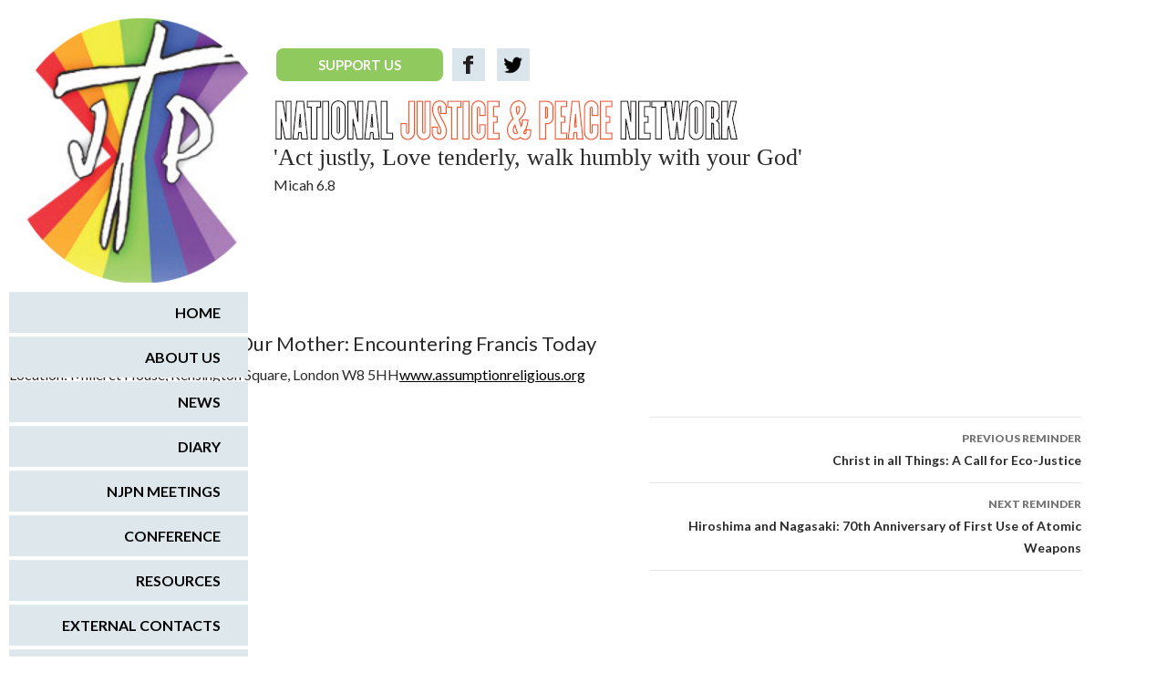

--- FILE ---
content_type: text/html; charset=UTF-8
request_url: https://www.justice-and-peace.org.uk/diary/brother-sun-sister-earth-our-mother-encountering-francis-today/
body_size: 40472
content:
<!DOCTYPE html>
<!--[if IE 7]>
<html class="ie ie7" lang="en-GB">
<![endif]-->
<!--[if IE 8]>
<html class="ie ie8" lang="en-GB">
<![endif]-->
<!--[if !(IE 7) | !(IE 8) ]><!-->
<html lang="en-GB">
<!--<![endif]-->
<head>
	<meta charset="UTF-8">
	<meta name="viewport" content="width=device-width">
	<title>Brother Sun, Sister Earth, Our Mother: Encountering Francis Today | National Justice &amp; Peace Network</title>
	<link rel="profile" href="http://gmpg.org/xfn/11">
	<link rel="pingback" href="https://www.justice-and-peace.org.uk/cms/xmlrpc.php">
	<!--[if lt IE 9]>
	<script src="https://www.justice-and-peace.org.uk/app/themes/twentyfourteen/js/html5.js"></script>
	<![endif]-->
	<meta name='robots' content='max-image-preview:large' />
<link rel='dns-prefetch' href='//fonts.googleapis.com' />
<link href='https://fonts.gstatic.com' crossorigin rel='preconnect' />
<link rel="alternate" type="application/rss+xml" title="National Justice &amp; Peace Network &raquo; Feed" href="https://www.justice-and-peace.org.uk/feed/" />
<link rel="alternate" type="application/rss+xml" title="National Justice &amp; Peace Network &raquo; Comments Feed" href="https://www.justice-and-peace.org.uk/comments/feed/" />
<link rel="alternate" type="application/rss+xml" title="National Justice &amp; Peace Network &raquo; Brother Sun, Sister Earth, Our Mother: Encountering Francis Today Comments Feed" href="https://www.justice-and-peace.org.uk/diary/brother-sun-sister-earth-our-mother-encountering-francis-today/feed/" />
<link rel="alternate" title="oEmbed (JSON)" type="application/json+oembed" href="https://www.justice-and-peace.org.uk/wp-json/oembed/1.0/embed?url=https%3A%2F%2Fwww.justice-and-peace.org.uk%2Fdiary%2Fbrother-sun-sister-earth-our-mother-encountering-francis-today%2F" />
<link rel="alternate" title="oEmbed (XML)" type="text/xml+oembed" href="https://www.justice-and-peace.org.uk/wp-json/oembed/1.0/embed?url=https%3A%2F%2Fwww.justice-and-peace.org.uk%2Fdiary%2Fbrother-sun-sister-earth-our-mother-encountering-francis-today%2F&#038;format=xml" />
<style id='wp-img-auto-sizes-contain-inline-css'>
img:is([sizes=auto i],[sizes^="auto," i]){contain-intrinsic-size:3000px 1500px}
/*# sourceURL=wp-img-auto-sizes-contain-inline-css */
</style>
<link rel='stylesheet' id='flick-css' href='https://www.justice-and-peace.org.uk/app/plugins/mailchimp/assets/css/flick/flick.css?ver=1.6.3' media='all' />
<link rel='stylesheet' id='mailchimp_sf_main_css-css' href='https://www.justice-and-peace.org.uk/cms/?mcsf_action=main_css&#038;ver=1.6.3' media='all' />
<link rel='stylesheet' id='twentyfourteen-jetpack-css' href='https://www.justice-and-peace.org.uk/app/plugins/jetpack/modules/theme-tools/compat/twentyfourteen.css?ver=14.4.1' media='all' />
<style id='wp-emoji-styles-inline-css'>

	img.wp-smiley, img.emoji {
		display: inline !important;
		border: none !important;
		box-shadow: none !important;
		height: 1em !important;
		width: 1em !important;
		margin: 0 0.07em !important;
		vertical-align: -0.1em !important;
		background: none !important;
		padding: 0 !important;
	}
/*# sourceURL=wp-emoji-styles-inline-css */
</style>
<style id='wp-block-library-inline-css'>
:root{--wp-block-synced-color:#7a00df;--wp-block-synced-color--rgb:122,0,223;--wp-bound-block-color:var(--wp-block-synced-color);--wp-editor-canvas-background:#ddd;--wp-admin-theme-color:#007cba;--wp-admin-theme-color--rgb:0,124,186;--wp-admin-theme-color-darker-10:#006ba1;--wp-admin-theme-color-darker-10--rgb:0,107,160.5;--wp-admin-theme-color-darker-20:#005a87;--wp-admin-theme-color-darker-20--rgb:0,90,135;--wp-admin-border-width-focus:2px}@media (min-resolution:192dpi){:root{--wp-admin-border-width-focus:1.5px}}.wp-element-button{cursor:pointer}:root .has-very-light-gray-background-color{background-color:#eee}:root .has-very-dark-gray-background-color{background-color:#313131}:root .has-very-light-gray-color{color:#eee}:root .has-very-dark-gray-color{color:#313131}:root .has-vivid-green-cyan-to-vivid-cyan-blue-gradient-background{background:linear-gradient(135deg,#00d084,#0693e3)}:root .has-purple-crush-gradient-background{background:linear-gradient(135deg,#34e2e4,#4721fb 50%,#ab1dfe)}:root .has-hazy-dawn-gradient-background{background:linear-gradient(135deg,#faaca8,#dad0ec)}:root .has-subdued-olive-gradient-background{background:linear-gradient(135deg,#fafae1,#67a671)}:root .has-atomic-cream-gradient-background{background:linear-gradient(135deg,#fdd79a,#004a59)}:root .has-nightshade-gradient-background{background:linear-gradient(135deg,#330968,#31cdcf)}:root .has-midnight-gradient-background{background:linear-gradient(135deg,#020381,#2874fc)}:root{--wp--preset--font-size--normal:16px;--wp--preset--font-size--huge:42px}.has-regular-font-size{font-size:1em}.has-larger-font-size{font-size:2.625em}.has-normal-font-size{font-size:var(--wp--preset--font-size--normal)}.has-huge-font-size{font-size:var(--wp--preset--font-size--huge)}.has-text-align-center{text-align:center}.has-text-align-left{text-align:left}.has-text-align-right{text-align:right}.has-fit-text{white-space:nowrap!important}#end-resizable-editor-section{display:none}.aligncenter{clear:both}.items-justified-left{justify-content:flex-start}.items-justified-center{justify-content:center}.items-justified-right{justify-content:flex-end}.items-justified-space-between{justify-content:space-between}.screen-reader-text{border:0;clip-path:inset(50%);height:1px;margin:-1px;overflow:hidden;padding:0;position:absolute;width:1px;word-wrap:normal!important}.screen-reader-text:focus{background-color:#ddd;clip-path:none;color:#444;display:block;font-size:1em;height:auto;left:5px;line-height:normal;padding:15px 23px 14px;text-decoration:none;top:5px;width:auto;z-index:100000}html :where(.has-border-color){border-style:solid}html :where([style*=border-top-color]){border-top-style:solid}html :where([style*=border-right-color]){border-right-style:solid}html :where([style*=border-bottom-color]){border-bottom-style:solid}html :where([style*=border-left-color]){border-left-style:solid}html :where([style*=border-width]){border-style:solid}html :where([style*=border-top-width]){border-top-style:solid}html :where([style*=border-right-width]){border-right-style:solid}html :where([style*=border-bottom-width]){border-bottom-style:solid}html :where([style*=border-left-width]){border-left-style:solid}html :where(img[class*=wp-image-]){height:auto;max-width:100%}:where(figure){margin:0 0 1em}html :where(.is-position-sticky){--wp-admin--admin-bar--position-offset:var(--wp-admin--admin-bar--height,0px)}@media screen and (max-width:600px){html :where(.is-position-sticky){--wp-admin--admin-bar--position-offset:0px}}

/*# sourceURL=wp-block-library-inline-css */
</style><style id='global-styles-inline-css'>
:root{--wp--preset--aspect-ratio--square: 1;--wp--preset--aspect-ratio--4-3: 4/3;--wp--preset--aspect-ratio--3-4: 3/4;--wp--preset--aspect-ratio--3-2: 3/2;--wp--preset--aspect-ratio--2-3: 2/3;--wp--preset--aspect-ratio--16-9: 16/9;--wp--preset--aspect-ratio--9-16: 9/16;--wp--preset--color--black: #000;--wp--preset--color--cyan-bluish-gray: #abb8c3;--wp--preset--color--white: #fff;--wp--preset--color--pale-pink: #f78da7;--wp--preset--color--vivid-red: #cf2e2e;--wp--preset--color--luminous-vivid-orange: #ff6900;--wp--preset--color--luminous-vivid-amber: #fcb900;--wp--preset--color--light-green-cyan: #7bdcb5;--wp--preset--color--vivid-green-cyan: #00d084;--wp--preset--color--pale-cyan-blue: #8ed1fc;--wp--preset--color--vivid-cyan-blue: #0693e3;--wp--preset--color--vivid-purple: #9b51e0;--wp--preset--color--green: #24890d;--wp--preset--color--dark-gray: #2b2b2b;--wp--preset--color--medium-gray: #767676;--wp--preset--color--light-gray: #f5f5f5;--wp--preset--gradient--vivid-cyan-blue-to-vivid-purple: linear-gradient(135deg,rgb(6,147,227) 0%,rgb(155,81,224) 100%);--wp--preset--gradient--light-green-cyan-to-vivid-green-cyan: linear-gradient(135deg,rgb(122,220,180) 0%,rgb(0,208,130) 100%);--wp--preset--gradient--luminous-vivid-amber-to-luminous-vivid-orange: linear-gradient(135deg,rgb(252,185,0) 0%,rgb(255,105,0) 100%);--wp--preset--gradient--luminous-vivid-orange-to-vivid-red: linear-gradient(135deg,rgb(255,105,0) 0%,rgb(207,46,46) 100%);--wp--preset--gradient--very-light-gray-to-cyan-bluish-gray: linear-gradient(135deg,rgb(238,238,238) 0%,rgb(169,184,195) 100%);--wp--preset--gradient--cool-to-warm-spectrum: linear-gradient(135deg,rgb(74,234,220) 0%,rgb(151,120,209) 20%,rgb(207,42,186) 40%,rgb(238,44,130) 60%,rgb(251,105,98) 80%,rgb(254,248,76) 100%);--wp--preset--gradient--blush-light-purple: linear-gradient(135deg,rgb(255,206,236) 0%,rgb(152,150,240) 100%);--wp--preset--gradient--blush-bordeaux: linear-gradient(135deg,rgb(254,205,165) 0%,rgb(254,45,45) 50%,rgb(107,0,62) 100%);--wp--preset--gradient--luminous-dusk: linear-gradient(135deg,rgb(255,203,112) 0%,rgb(199,81,192) 50%,rgb(65,88,208) 100%);--wp--preset--gradient--pale-ocean: linear-gradient(135deg,rgb(255,245,203) 0%,rgb(182,227,212) 50%,rgb(51,167,181) 100%);--wp--preset--gradient--electric-grass: linear-gradient(135deg,rgb(202,248,128) 0%,rgb(113,206,126) 100%);--wp--preset--gradient--midnight: linear-gradient(135deg,rgb(2,3,129) 0%,rgb(40,116,252) 100%);--wp--preset--font-size--small: 13px;--wp--preset--font-size--medium: 20px;--wp--preset--font-size--large: 36px;--wp--preset--font-size--x-large: 42px;--wp--preset--spacing--20: 0.44rem;--wp--preset--spacing--30: 0.67rem;--wp--preset--spacing--40: 1rem;--wp--preset--spacing--50: 1.5rem;--wp--preset--spacing--60: 2.25rem;--wp--preset--spacing--70: 3.38rem;--wp--preset--spacing--80: 5.06rem;--wp--preset--shadow--natural: 6px 6px 9px rgba(0, 0, 0, 0.2);--wp--preset--shadow--deep: 12px 12px 50px rgba(0, 0, 0, 0.4);--wp--preset--shadow--sharp: 6px 6px 0px rgba(0, 0, 0, 0.2);--wp--preset--shadow--outlined: 6px 6px 0px -3px rgb(255, 255, 255), 6px 6px rgb(0, 0, 0);--wp--preset--shadow--crisp: 6px 6px 0px rgb(0, 0, 0);}:where(.is-layout-flex){gap: 0.5em;}:where(.is-layout-grid){gap: 0.5em;}body .is-layout-flex{display: flex;}.is-layout-flex{flex-wrap: wrap;align-items: center;}.is-layout-flex > :is(*, div){margin: 0;}body .is-layout-grid{display: grid;}.is-layout-grid > :is(*, div){margin: 0;}:where(.wp-block-columns.is-layout-flex){gap: 2em;}:where(.wp-block-columns.is-layout-grid){gap: 2em;}:where(.wp-block-post-template.is-layout-flex){gap: 1.25em;}:where(.wp-block-post-template.is-layout-grid){gap: 1.25em;}.has-black-color{color: var(--wp--preset--color--black) !important;}.has-cyan-bluish-gray-color{color: var(--wp--preset--color--cyan-bluish-gray) !important;}.has-white-color{color: var(--wp--preset--color--white) !important;}.has-pale-pink-color{color: var(--wp--preset--color--pale-pink) !important;}.has-vivid-red-color{color: var(--wp--preset--color--vivid-red) !important;}.has-luminous-vivid-orange-color{color: var(--wp--preset--color--luminous-vivid-orange) !important;}.has-luminous-vivid-amber-color{color: var(--wp--preset--color--luminous-vivid-amber) !important;}.has-light-green-cyan-color{color: var(--wp--preset--color--light-green-cyan) !important;}.has-vivid-green-cyan-color{color: var(--wp--preset--color--vivid-green-cyan) !important;}.has-pale-cyan-blue-color{color: var(--wp--preset--color--pale-cyan-blue) !important;}.has-vivid-cyan-blue-color{color: var(--wp--preset--color--vivid-cyan-blue) !important;}.has-vivid-purple-color{color: var(--wp--preset--color--vivid-purple) !important;}.has-black-background-color{background-color: var(--wp--preset--color--black) !important;}.has-cyan-bluish-gray-background-color{background-color: var(--wp--preset--color--cyan-bluish-gray) !important;}.has-white-background-color{background-color: var(--wp--preset--color--white) !important;}.has-pale-pink-background-color{background-color: var(--wp--preset--color--pale-pink) !important;}.has-vivid-red-background-color{background-color: var(--wp--preset--color--vivid-red) !important;}.has-luminous-vivid-orange-background-color{background-color: var(--wp--preset--color--luminous-vivid-orange) !important;}.has-luminous-vivid-amber-background-color{background-color: var(--wp--preset--color--luminous-vivid-amber) !important;}.has-light-green-cyan-background-color{background-color: var(--wp--preset--color--light-green-cyan) !important;}.has-vivid-green-cyan-background-color{background-color: var(--wp--preset--color--vivid-green-cyan) !important;}.has-pale-cyan-blue-background-color{background-color: var(--wp--preset--color--pale-cyan-blue) !important;}.has-vivid-cyan-blue-background-color{background-color: var(--wp--preset--color--vivid-cyan-blue) !important;}.has-vivid-purple-background-color{background-color: var(--wp--preset--color--vivid-purple) !important;}.has-black-border-color{border-color: var(--wp--preset--color--black) !important;}.has-cyan-bluish-gray-border-color{border-color: var(--wp--preset--color--cyan-bluish-gray) !important;}.has-white-border-color{border-color: var(--wp--preset--color--white) !important;}.has-pale-pink-border-color{border-color: var(--wp--preset--color--pale-pink) !important;}.has-vivid-red-border-color{border-color: var(--wp--preset--color--vivid-red) !important;}.has-luminous-vivid-orange-border-color{border-color: var(--wp--preset--color--luminous-vivid-orange) !important;}.has-luminous-vivid-amber-border-color{border-color: var(--wp--preset--color--luminous-vivid-amber) !important;}.has-light-green-cyan-border-color{border-color: var(--wp--preset--color--light-green-cyan) !important;}.has-vivid-green-cyan-border-color{border-color: var(--wp--preset--color--vivid-green-cyan) !important;}.has-pale-cyan-blue-border-color{border-color: var(--wp--preset--color--pale-cyan-blue) !important;}.has-vivid-cyan-blue-border-color{border-color: var(--wp--preset--color--vivid-cyan-blue) !important;}.has-vivid-purple-border-color{border-color: var(--wp--preset--color--vivid-purple) !important;}.has-vivid-cyan-blue-to-vivid-purple-gradient-background{background: var(--wp--preset--gradient--vivid-cyan-blue-to-vivid-purple) !important;}.has-light-green-cyan-to-vivid-green-cyan-gradient-background{background: var(--wp--preset--gradient--light-green-cyan-to-vivid-green-cyan) !important;}.has-luminous-vivid-amber-to-luminous-vivid-orange-gradient-background{background: var(--wp--preset--gradient--luminous-vivid-amber-to-luminous-vivid-orange) !important;}.has-luminous-vivid-orange-to-vivid-red-gradient-background{background: var(--wp--preset--gradient--luminous-vivid-orange-to-vivid-red) !important;}.has-very-light-gray-to-cyan-bluish-gray-gradient-background{background: var(--wp--preset--gradient--very-light-gray-to-cyan-bluish-gray) !important;}.has-cool-to-warm-spectrum-gradient-background{background: var(--wp--preset--gradient--cool-to-warm-spectrum) !important;}.has-blush-light-purple-gradient-background{background: var(--wp--preset--gradient--blush-light-purple) !important;}.has-blush-bordeaux-gradient-background{background: var(--wp--preset--gradient--blush-bordeaux) !important;}.has-luminous-dusk-gradient-background{background: var(--wp--preset--gradient--luminous-dusk) !important;}.has-pale-ocean-gradient-background{background: var(--wp--preset--gradient--pale-ocean) !important;}.has-electric-grass-gradient-background{background: var(--wp--preset--gradient--electric-grass) !important;}.has-midnight-gradient-background{background: var(--wp--preset--gradient--midnight) !important;}.has-small-font-size{font-size: var(--wp--preset--font-size--small) !important;}.has-medium-font-size{font-size: var(--wp--preset--font-size--medium) !important;}.has-large-font-size{font-size: var(--wp--preset--font-size--large) !important;}.has-x-large-font-size{font-size: var(--wp--preset--font-size--x-large) !important;}
/*# sourceURL=global-styles-inline-css */
</style>

<style id='classic-theme-styles-inline-css'>
/*! This file is auto-generated */
.wp-block-button__link{color:#fff;background-color:#32373c;border-radius:9999px;box-shadow:none;text-decoration:none;padding:calc(.667em + 2px) calc(1.333em + 2px);font-size:1.125em}.wp-block-file__button{background:#32373c;color:#fff;text-decoration:none}
/*# sourceURL=/wp-includes/css/classic-themes.min.css */
</style>
<link rel='stylesheet' id='contact-form-7-css' href='https://www.justice-and-peace.org.uk/app/plugins/contact-form-7/includes/css/styles.css?ver=6.0.6' media='all' />
<link rel='stylesheet' id='twentyfourteen-lato-css' href='https://fonts.googleapis.com/css?family=Lato%3A300%2C400%2C700%2C900%2C300italic%2C400italic%2C700italic&#038;subset=latin%2Clatin-ext&#038;display=fallback' media='all' />
<link rel='stylesheet' id='genericons-css' href='https://www.justice-and-peace.org.uk/app/plugins/jetpack/_inc/genericons/genericons/genericons.css?ver=3.1' media='all' />
<link rel='stylesheet' id='twentyfourteen-style-css' href='https://www.justice-and-peace.org.uk/app/themes/justiceandpeace/style.css?ver=2.0' media='all' />
<link rel='stylesheet' id='twentyfourteen-block-style-css' href='https://www.justice-and-peace.org.uk/app/themes/twentyfourteen/css/blocks.css?ver=20190102' media='all' />
<link rel='stylesheet' id='cn-public-css' href='//www.justice-and-peace.org.uk/app/plugins/connections/assets/dist/frontend/style.css?ver=10.4.66-1696003354' media='all' />
<link rel='stylesheet' id='cnt-profile-css' href='//www.justice-and-peace.org.uk/app/plugins/connections/templates/profile/profile.css?ver=3.0' media='all' />
<link rel='stylesheet' id='share-css' href='https://www.justice-and-peace.org.uk/app/themes/justiceandpeace/css/share.css?ver=1.0' media='all' />
<link rel='stylesheet' id='cn-brandicons-css' href='//www.justice-and-peace.org.uk/app/plugins/connections/assets/vendor/icomoon-brands/style.css?ver=10.4.66' media='all' />
<link rel='stylesheet' id='cn-chosen-css' href='//www.justice-and-peace.org.uk/app/plugins/connections/assets/vendor/chosen/chosen.min.css?ver=1.8.7' media='all' />
<script src="https://www.justice-and-peace.org.uk/cms/wp-includes/js/jquery/jquery.min.js?ver=3.7.1" id="jquery-core-js"></script>
<script src="https://www.justice-and-peace.org.uk/cms/wp-includes/js/jquery/jquery-migrate.min.js?ver=3.4.1" id="jquery-migrate-js"></script>
<script id="altcha-widget-custom-options-js-after">
(() => { window.ALTCHA_WIDGET_ATTRS = {"challengeurl":"https:\/\/www.justice-and-peace.org.uk\/wp-json\/altcha\/v1\/challenge","strings":"{\"error\":\"Verification failed. Try again later.\",\"footer\":\"Protected by <a href=\\\"https:\\\/\\\/altcha.org\\\/\\\" target=\\\"_blank\\\">ALTCHA<\\\/a>\",\"label\":\"I'm not a robot\",\"verified\":\"Verified\",\"verifying\":\"Verifying...\",\"waitAlert\":\"Verifying... please wait.\"}","hidefooter":"1"}; })();
//# sourceURL=altcha-widget-custom-options-js-after
</script>
<script src="https://www.justice-and-peace.org.uk/app/themes/justiceandpeace/js/main.js?ver=1.1" id="jap-main-js"></script>
<link rel="https://api.w.org/" href="https://www.justice-and-peace.org.uk/wp-json/" /><link rel="EditURI" type="application/rsd+xml" title="RSD" href="https://www.justice-and-peace.org.uk/cms/xmlrpc.php?rsd" />
<meta name="generator" content="WordPress 6.9" />
<link rel="canonical" href="https://www.justice-and-peace.org.uk/diary/brother-sun-sister-earth-our-mother-encountering-francis-today/" />
<link rel='shortlink' href='https://www.justice-and-peace.org.uk/?p=1214' />
<!-- HFCM by 99 Robots - Snippet # 1: GA4 -->
<!-- Global site tag (gtag.js) - Google Analytics -->
<script async src="https://www.googletagmanager.com/gtag/js?id=UA-87841015-1"></script>
<script>
  window.dataLayer = window.dataLayer || [];
  function gtag(){dataLayer.push(arguments);}
  gtag('js', new Date());
  gtag('config', 'UA-87841015-1');
  gtag('config', 'G-4VSNM8YT15');
</script>
<!-- /end HFCM by 99 Robots -->
<script type="text/javascript">
	jQuery(function($) {
		$('.date-pick').each(function() {
			var format = $(this).data('format') || 'mm/dd/yyyy';
			format = format.replace(/yyyy/i, 'yy');
			$(this).datepicker({
				autoFocusNextInput: true,
				constrainInput: false,
				changeMonth: true,
				changeYear: true,
				beforeShow: function(input, inst) { $('#ui-datepicker-div').addClass('show'); },
				dateFormat: format.toLowerCase(),
			});
		});
		d = new Date();
		$('.birthdate-pick').each(function() {
			var format = $(this).data('format') || 'mm/dd';
			format = format.replace(/yyyy/i, 'yy');
			$(this).datepicker({
				autoFocusNextInput: true,
				constrainInput: false,
				changeMonth: true,
				changeYear: false,
				minDate: new Date(d.getFullYear(), 1-1, 1),
				maxDate: new Date(d.getFullYear(), 12-1, 31),
				beforeShow: function(input, inst) { $('#ui-datepicker-div').removeClass('show'); },
				dateFormat: format.toLowerCase(),
			});

		});

	});
</script>
		<style type="text/css" id="twentyfourteen-header-css">
				.site-title,
		.site-description {
			clip: rect(1px 1px 1px 1px); /* IE7 */
			clip: rect(1px, 1px, 1px, 1px);
			position: absolute;
		}
				</style>
		<style id="custom-background-css">
body.custom-background { background-color: #ffffff; }
</style>
	
<!-- Jetpack Open Graph Tags -->
<meta property="og:type" content="article" />
<meta property="og:title" content="Brother Sun, Sister Earth, Our Mother: Encountering Francis Today" />
<meta property="og:url" content="https://www.justice-and-peace.org.uk/diary/brother-sun-sister-earth-our-mother-encountering-francis-today/" />
<meta property="og:description" content="Visit the post for more." />
<meta property="article:published_time" content="2015-05-24T19:09:51+00:00" />
<meta property="article:modified_time" content="2015-05-24T19:09:51+00:00" />
<meta property="og:site_name" content="National Justice &amp; Peace Network" />
<meta property="og:image" content="https://www.justice-and-peace.org.uk/app/uploads/2023/12/cropped-logo.jpg" />
<meta property="og:image:width" content="512" />
<meta property="og:image:height" content="512" />
<meta property="og:image:alt" content="The NJPN Logo: The Letters J and P with a Cross in between them" />
<meta property="og:locale" content="en_GB" />
<meta name="twitter:site" content="@NJandPNetwork" />
<meta name="twitter:text:title" content="Brother Sun, Sister Earth, Our Mother: Encountering Francis Today" />
<meta name="twitter:image" content="https://www.justice-and-peace.org.uk/app/uploads/2023/12/cropped-logo-270x270.jpg" />
<meta name="twitter:card" content="summary" />
<meta name="twitter:description" content="Visit the post for more." />

<!-- End Jetpack Open Graph Tags -->
<link rel="icon" href="https://www.justice-and-peace.org.uk/app/uploads/2023/12/cropped-logo-32x32.jpg" sizes="32x32" />
<link rel="icon" href="https://www.justice-and-peace.org.uk/app/uploads/2023/12/cropped-logo-192x192.jpg" sizes="192x192" />
<link rel="apple-touch-icon" href="https://www.justice-and-peace.org.uk/app/uploads/2023/12/cropped-logo-180x180.jpg" />
<meta name="msapplication-TileImage" content="https://www.justice-and-peace.org.uk/app/uploads/2023/12/cropped-logo-270x270.jpg" />
	<link rel="stylesheet" href="https://www.justice-and-peace.org.uk/app/themes/justiceandpeace/default.css" type="text/css">
	<meta name="google-site-verification" content="oQS_AHAqxzv0OxZx9THgMo8QMyGGGvTX9FzGlnhk8-A" />
</head>
<body class="wp-singular reminder-template-default single single-reminder postid-1214 custom-background wp-embed-responsive wp-theme-twentyfourteen wp-child-theme-justiceandpeace metaslider-plugin group-blog masthead-fixed footer-widgets singular">
<div id="page" class="hfeed site ">
	
	<header id="masthead" class="site-header" role="banner">
		<div class="header-main">
			<h1 class="site-title"><a href="https://www.justice-and-peace.org.uk/" rel="home">National Justice &amp; Peace Network</a></h1>
			<div class="logo">
				<img src="https://www.justice-and-peace.org.uk/app/themes/justiceandpeace/images/logo/logo.jpg" width="290" />
			</div>
			<div class="header-right">
				<div class="top-a">
					<div class="inner-left">
						<ul class="social-wrapper">
													<li>
								<a href="https://cafdonate.cafonline.org/8130" class="button_custom">SUPPORT US</a> 
							</li>
													<li class="icons">
																	<a href="https://www.facebook.com/justice.peace.9" target="_blank" class="fb"><img src="https://www.justice-and-peace.org.uk/app/themes/justiceandpeace/images/social/fb.png?v=2"/></a>
																									<a href="https://twitter.com/NJandPNetwork" target="_blank" class="tw"><img src="https://www.justice-and-peace.org.uk/app/themes/justiceandpeace/images/social/t.png"/></a>
															</li>
						</ul>
					</div>
					<div class="inner-right">
											<!--
					  <h3>Sign-Up To Our Mailing list-</h3>
					  <form> 
						  <input type="text" size="50" />
						  <input type="button" value="SUBMIT" />
					  </form>-->
				  </div>
				</div>
				<div class="top-b">
					<div class="top-logo">
						<img src="https://www.justice-and-peace.org.uk/app/themes/justiceandpeace/images/logo/top-logo.jpg" />
					</div>
					<div class="top-logo-content">
						<h2 class="tagline">'Act justly, Love tenderly, walk humbly with your God'</h2> 
					   <span>Micah 6.8</span>
					</div>
				 </div>
			</div>
			 
			
			<nav id="primary-navigation" class="site-navigation primary-navigation" role="navigation">
				<button class="menu-toggle">Primary Menu</button>
				<a class="screen-reader-text skip-link" href="#content">Skip to content</a>
				<div class="menu-main-menu-container"><ul id="menu-main-menu" class="nav-menu"><li id="menu-item-28" class="menu-item menu-item-type-post_type menu-item-object-page menu-item-home menu-item-28"><a href="https://www.justice-and-peace.org.uk/">Home</a></li>
<li id="menu-item-27" class="menu-item menu-item-type-post_type menu-item-object-page menu-item-27"><a href="https://www.justice-and-peace.org.uk/about-us/">About us</a></li>
<li id="menu-item-225" class="menu-item menu-item-type-post_type menu-item-object-page current_page_parent menu-item-225"><a href="https://www.justice-and-peace.org.uk/news/">News</a></li>
<li id="menu-item-103" class="menu-item menu-item-type-custom menu-item-object-custom menu-item-103"><a href="/diary/">Diary</a></li>
<li id="menu-item-24" class="menu-item menu-item-type-post_type menu-item-object-page menu-item-24"><a href="https://www.justice-and-peace.org.uk/njpn-meetings/">NJPN Meetings</a></li>
<li id="menu-item-23" class="menu-item menu-item-type-post_type menu-item-object-page menu-item-23"><a href="https://www.justice-and-peace.org.uk/conference/">Conference</a></li>
<li id="menu-item-3055" class="menu-item menu-item-type-taxonomy menu-item-object-category menu-item-3055"><a href="https://www.justice-and-peace.org.uk/category/resources/">Resources</a></li>
<li id="menu-item-301" class="menu-item menu-item-type-post_type menu-item-object-page menu-item-301"><a href="https://www.justice-and-peace.org.uk/external-contacts/">External Contacts</a></li>
<li id="menu-item-453" class="menu-item menu-item-type-post_type menu-item-object-page menu-item-453"><a href="https://www.justice-and-peace.org.uk/njpn-contacts/">NJPN Contacts</a></li>
<li id="menu-item-21" class="menu-item menu-item-type-post_type menu-item-object-page menu-item-21"><a href="https://www.justice-and-peace.org.uk/become-a-member/">Become a Member</a></li>
<li id="menu-item-3056" class="menu-item menu-item-type-taxonomy menu-item-object-category menu-item-3056"><a href="https://www.justice-and-peace.org.uk/category/newsletters/">Newsletters</a></li>
</ul></div>			</nav>
		</div>

		<div id="search-container" class="search-box-wrapper hide">
			<div class="search-box">
				<form role="search" method="get" class="search-form" action="https://www.justice-and-peace.org.uk/">
				<label>
					<span class="screen-reader-text">Search for:</span>
					<input type="search" class="search-field" placeholder="Search &hellip;" value="" name="s" />
				</label>
				<input type="submit" class="search-submit" value="Search" />
			</form>			</div>
		</div>
	</header><!-- #masthead -->

	<div id="main" class="site-main">

	<div id="primary" class="content-area">
		<div id="main-content" class="main-content">
			
<article id="reminder-1214" itemscope itemtype="http://schema.org/Event">
	
	<header class="entry-header">
	<h1 style="display:inline-block !important;">
	<meta itemprop="startDate" content="2015-07-22T10:00">July 22, 2015	</h1>
		<h1 class="entry-title_diary" itemprop="name">Brother Sun, Sister Earth, Our Mother: Encountering Francis Today</h1>
		<!-- .entry-meta -->
	</header><!-- .entry-header -->

	<div class="entry-content">
		 <p class="location" itemprop="location" itemscope itemtype="http://schema.org/Place">Location: <span itemprop="name">Milleret House, Kensington Square, London W8 5HH</span></p><p class="associated-link"><a href="http://www.assumptionreligious.org" itemprop="url">www.assumptionreligious.org</a></p>	</div><!-- .entry-content -->

	</article><!-- reminder-1214 -->
					<nav class="navigation post-navigation" role="navigation">
						<h1 class="screen-reader-text">Reminder navigation</h1>
						<div class="nav-links">
							<a href="https://www.justice-and-peace.org.uk/diary/christ-in-all-things-a-call-for-eco-justice/" rel="prev"><span class="meta-nav">Previous Reminder</span>Christ in all Things: A Call for Eco-Justice</a><a href="https://www.justice-and-peace.org.uk/diary/hiroshima-and-nagasaki-70th-anniversary-of-first-use-of-atomic-weapons/" rel="next"><span class="meta-nav">Next Reminder</span>Hiroshima and Nagasaki: 70th Anniversary of First Use of Atomic Weapons</a>						</div><!-- .nav-links -->
					</nav><!-- .navigation -->;

							</div><!-- #content -->
	</div><!-- #primary -->

<div id="secondary">
	
		<nav class="navigation site-navigation secondary-navigation">
		<div class="menu-main-menu-container"><ul id="menu-main-menu-1" class="menu"><li class="menu-item menu-item-type-post_type menu-item-object-page menu-item-home menu-item-28"><a href="https://www.justice-and-peace.org.uk/">Home</a></li>
<li class="menu-item menu-item-type-post_type menu-item-object-page menu-item-27"><a href="https://www.justice-and-peace.org.uk/about-us/">About us</a></li>
<li class="menu-item menu-item-type-post_type menu-item-object-page current_page_parent menu-item-225"><a href="https://www.justice-and-peace.org.uk/news/">News</a></li>
<li class="menu-item menu-item-type-custom menu-item-object-custom menu-item-103"><a href="/diary/">Diary</a></li>
<li class="menu-item menu-item-type-post_type menu-item-object-page menu-item-24"><a href="https://www.justice-and-peace.org.uk/njpn-meetings/">NJPN Meetings</a></li>
<li class="menu-item menu-item-type-post_type menu-item-object-page menu-item-23"><a href="https://www.justice-and-peace.org.uk/conference/">Conference</a></li>
<li class="menu-item menu-item-type-taxonomy menu-item-object-category menu-item-3055"><a href="https://www.justice-and-peace.org.uk/category/resources/">Resources</a></li>
<li class="menu-item menu-item-type-post_type menu-item-object-page menu-item-301"><a href="https://www.justice-and-peace.org.uk/external-contacts/">External Contacts</a></li>
<li class="menu-item menu-item-type-post_type menu-item-object-page menu-item-453"><a href="https://www.justice-and-peace.org.uk/njpn-contacts/">NJPN Contacts</a></li>
<li class="menu-item menu-item-type-post_type menu-item-object-page menu-item-21"><a href="https://www.justice-and-peace.org.uk/become-a-member/">Become a Member</a></li>
<li class="menu-item menu-item-type-taxonomy menu-item-object-category menu-item-3056"><a href="https://www.justice-and-peace.org.uk/category/newsletters/">Newsletters</a></li>
</ul></div>	</nav>
	
	</div><!-- #secondary -->

		</div><!-- #main --><noindex>

		<footer id="colophon" class="site-footer" role="contentinfo">

			
<div id="supplementary">
	<div id="footer-sidebar" class="footer-sidebar widget-area" role="complementary">
		<aside id="text-2" class="widget widget_text">			<div class="textwidget"><div class="footer-content">Copyright © 2017 National Justice & Peace Network (NJPN)<br />
39 Eccleston Square, London SW1V 1BX <br />
Tel: 020 7901 4864<br />
Email: admin@justice-and-peace.org.uk<br />
UK Registered Charity no. 1114947<br />
Company Limited by Guarantee no. 5036866 <br /> <a href="https://www.justice-and-peace.org.uk/app/uploads/2018/04/NJPN-Data-Privacy-Statement.pdf">NJPN Privacy Statement</a></div></div>
		</aside>		<div class="site-info">
								<a href="http://millhillmissionaries.co.uk/" target="_blank">Website sponsored by: Mill Hill Missionaries </a>
			</div><!-- .site-info -->
	</div><!-- #footer-sidebar -->
	
</div><!-- #supplementary -->

		</footer><!-- #colophon -->
	</div><!-- #page --></noindex>

	<script type="speculationrules">
{"prefetch":[{"source":"document","where":{"and":[{"href_matches":"/*"},{"not":{"href_matches":["/cms/wp-*.php","/cms/wp-admin/*","/app/uploads/*","/app/*","/app/plugins/*","/app/themes/justiceandpeace/*","/app/themes/twentyfourteen/*","/*\\?(.+)"]}},{"not":{"selector_matches":"a[rel~=\"nofollow\"]"}},{"not":{"selector_matches":".no-prefetch, .no-prefetch a"}}]},"eagerness":"conservative"}]}
</script>
<script src="https://www.justice-and-peace.org.uk/cms/wp-includes/js/jquery/jquery.form.min.js?ver=4.3.0" id="jquery-form-js"></script>
<script id="mailchimp_sf_main_js-js-extra">
var mailchimpSF = {"ajax_url":"https://www.justice-and-peace.org.uk/"};
//# sourceURL=mailchimp_sf_main_js-js-extra
</script>
<script src="https://www.justice-and-peace.org.uk/app/plugins/mailchimp/assets/js/mailchimp.js?ver=1.6.3" id="mailchimp_sf_main_js-js"></script>
<script src="https://www.justice-and-peace.org.uk/cms/wp-includes/js/jquery/ui/core.min.js?ver=1.13.3" id="jquery-ui-core-js"></script>
<script src="https://www.justice-and-peace.org.uk/cms/wp-includes/js/jquery/ui/datepicker.min.js?ver=1.13.3" id="jquery-ui-datepicker-js"></script>
<script id="jquery-ui-datepicker-js-after">
jQuery(function(jQuery){jQuery.datepicker.setDefaults({"closeText":"Close","currentText":"Today","monthNames":["January","February","March","April","May","June","July","August","September","October","November","December"],"monthNamesShort":["Jan","Feb","Mar","Apr","May","Jun","Jul","Aug","Sep","Oct","Nov","Dec"],"nextText":"Next","prevText":"Previous","dayNames":["Sunday","Monday","Tuesday","Wednesday","Thursday","Friday","Saturday"],"dayNamesShort":["Sun","Mon","Tue","Wed","Thu","Fri","Sat"],"dayNamesMin":["S","M","T","W","T","F","S"],"dateFormat":"MM d, yy","firstDay":1,"isRTL":false});});
//# sourceURL=jquery-ui-datepicker-js-after
</script>
<script src="//www.justice-and-peace.org.uk/app/plugins/connections/assets/vendor/picturefill/picturefill.min.js?ver=3.0.2" id="picturefill-js"></script>
<script src="https://www.justice-and-peace.org.uk/cms/wp-includes/js/dist/hooks.min.js?ver=dd5603f07f9220ed27f1" id="wp-hooks-js"></script>
<script src="https://www.justice-and-peace.org.uk/cms/wp-includes/js/dist/i18n.min.js?ver=c26c3dc7bed366793375" id="wp-i18n-js"></script>
<script id="wp-i18n-js-after">
wp.i18n.setLocaleData( { 'text direction\u0004ltr': [ 'ltr' ] } );
//# sourceURL=wp-i18n-js-after
</script>
<script src="https://www.justice-and-peace.org.uk/app/plugins/contact-form-7/includes/swv/js/index.js?ver=6.0.6" id="swv-js"></script>
<script id="contact-form-7-js-translations">
( function( domain, translations ) {
	var localeData = translations.locale_data[ domain ] || translations.locale_data.messages;
	localeData[""].domain = domain;
	wp.i18n.setLocaleData( localeData, domain );
} )( "contact-form-7", {"translation-revision-date":"2024-05-21 11:58:24+0000","generator":"GlotPress\/4.0.1","domain":"messages","locale_data":{"messages":{"":{"domain":"messages","plural-forms":"nplurals=2; plural=n != 1;","lang":"en_GB"},"Error:":["Error:"]}},"comment":{"reference":"includes\/js\/index.js"}} );
//# sourceURL=contact-form-7-js-translations
</script>
<script id="contact-form-7-js-before">
var wpcf7 = {
    "api": {
        "root": "https:\/\/www.justice-and-peace.org.uk\/wp-json\/",
        "namespace": "contact-form-7\/v1"
    }
};
//# sourceURL=contact-form-7-js-before
</script>
<script src="https://www.justice-and-peace.org.uk/app/plugins/contact-form-7/includes/js/index.js?ver=6.0.6" id="contact-form-7-js"></script>
<script src="https://www.justice-and-peace.org.uk/cms/wp-includes/js/imagesloaded.min.js?ver=5.0.0" id="imagesloaded-js"></script>
<script src="https://www.justice-and-peace.org.uk/cms/wp-includes/js/masonry.min.js?ver=4.2.2" id="masonry-js"></script>
<script src="https://www.justice-and-peace.org.uk/cms/wp-includes/js/jquery/jquery.masonry.min.js?ver=3.1.2b" id="jquery-masonry-js"></script>
<script src="https://www.justice-and-peace.org.uk/app/themes/twentyfourteen/js/functions.js?ver=20171218" id="twentyfourteen-script-js"></script>
<script id="wp-emoji-settings" type="application/json">
{"baseUrl":"https://s.w.org/images/core/emoji/17.0.2/72x72/","ext":".png","svgUrl":"https://s.w.org/images/core/emoji/17.0.2/svg/","svgExt":".svg","source":{"concatemoji":"https://www.justice-and-peace.org.uk/cms/wp-includes/js/wp-emoji-release.min.js?ver=6.9"}}
</script>
<script type="module">
/*! This file is auto-generated */
const a=JSON.parse(document.getElementById("wp-emoji-settings").textContent),o=(window._wpemojiSettings=a,"wpEmojiSettingsSupports"),s=["flag","emoji"];function i(e){try{var t={supportTests:e,timestamp:(new Date).valueOf()};sessionStorage.setItem(o,JSON.stringify(t))}catch(e){}}function c(e,t,n){e.clearRect(0,0,e.canvas.width,e.canvas.height),e.fillText(t,0,0);t=new Uint32Array(e.getImageData(0,0,e.canvas.width,e.canvas.height).data);e.clearRect(0,0,e.canvas.width,e.canvas.height),e.fillText(n,0,0);const a=new Uint32Array(e.getImageData(0,0,e.canvas.width,e.canvas.height).data);return t.every((e,t)=>e===a[t])}function p(e,t){e.clearRect(0,0,e.canvas.width,e.canvas.height),e.fillText(t,0,0);var n=e.getImageData(16,16,1,1);for(let e=0;e<n.data.length;e++)if(0!==n.data[e])return!1;return!0}function u(e,t,n,a){switch(t){case"flag":return n(e,"\ud83c\udff3\ufe0f\u200d\u26a7\ufe0f","\ud83c\udff3\ufe0f\u200b\u26a7\ufe0f")?!1:!n(e,"\ud83c\udde8\ud83c\uddf6","\ud83c\udde8\u200b\ud83c\uddf6")&&!n(e,"\ud83c\udff4\udb40\udc67\udb40\udc62\udb40\udc65\udb40\udc6e\udb40\udc67\udb40\udc7f","\ud83c\udff4\u200b\udb40\udc67\u200b\udb40\udc62\u200b\udb40\udc65\u200b\udb40\udc6e\u200b\udb40\udc67\u200b\udb40\udc7f");case"emoji":return!a(e,"\ud83e\u1fac8")}return!1}function f(e,t,n,a){let r;const o=(r="undefined"!=typeof WorkerGlobalScope&&self instanceof WorkerGlobalScope?new OffscreenCanvas(300,150):document.createElement("canvas")).getContext("2d",{willReadFrequently:!0}),s=(o.textBaseline="top",o.font="600 32px Arial",{});return e.forEach(e=>{s[e]=t(o,e,n,a)}),s}function r(e){var t=document.createElement("script");t.src=e,t.defer=!0,document.head.appendChild(t)}a.supports={everything:!0,everythingExceptFlag:!0},new Promise(t=>{let n=function(){try{var e=JSON.parse(sessionStorage.getItem(o));if("object"==typeof e&&"number"==typeof e.timestamp&&(new Date).valueOf()<e.timestamp+604800&&"object"==typeof e.supportTests)return e.supportTests}catch(e){}return null}();if(!n){if("undefined"!=typeof Worker&&"undefined"!=typeof OffscreenCanvas&&"undefined"!=typeof URL&&URL.createObjectURL&&"undefined"!=typeof Blob)try{var e="postMessage("+f.toString()+"("+[JSON.stringify(s),u.toString(),c.toString(),p.toString()].join(",")+"));",a=new Blob([e],{type:"text/javascript"});const r=new Worker(URL.createObjectURL(a),{name:"wpTestEmojiSupports"});return void(r.onmessage=e=>{i(n=e.data),r.terminate(),t(n)})}catch(e){}i(n=f(s,u,c,p))}t(n)}).then(e=>{for(const n in e)a.supports[n]=e[n],a.supports.everything=a.supports.everything&&a.supports[n],"flag"!==n&&(a.supports.everythingExceptFlag=a.supports.everythingExceptFlag&&a.supports[n]);var t;a.supports.everythingExceptFlag=a.supports.everythingExceptFlag&&!a.supports.flag,a.supports.everything||((t=a.source||{}).concatemoji?r(t.concatemoji):t.wpemoji&&t.twemoji&&(r(t.twemoji),r(t.wpemoji)))});
//# sourceURL=https://www.justice-and-peace.org.uk/cms/wp-includes/js/wp-emoji-loader.min.js
</script>
		
</body>
</html>

--- FILE ---
content_type: text/css
request_url: https://www.justice-and-peace.org.uk/app/themes/justiceandpeace/style.css?ver=2.0
body_size: 86003
content:
@charset "utf-8";
/* CSS Document */
/*
Theme Name: Justice and Peace
Author: Justice and Peace Network
Description: Twenty Fourteen child theme
Template: twentyfourteen
Version: 1.0
License: GNU General Public License v2 or later
License URI: http://www.gnu.org/licenses/gpl-2.0.html
Tags: black, green, white, light, dark, two-columns, three-columns, left-sidebar, right-sidebar, fixed-layout, responsive-layout, custom-background, custom-header, custom-menu, editor-style, featured-images, flexible-header, full-width-template, microformats, post-formats, rtl-language-support, sticky-post, theme-options, translation-ready, accessibility-ready
Text Domain: twentyfourteen

This theme, like WordPress, is licensed under the GPL.
Use it to make something cool, have fun, and share what you've learned with others.
*/
/**
 * Table of Contents:
 *
 * 1.0 - Reset
 * 2.0 - Repeatable Patterns
 * 3.0 - Basic Structure
 * 4.0 - Header
 * 5.0 - Navigation
 * 6.0 - Content
 *   6.1 - Post Thumbnail
 *   6.2 - Entry Header
 *   6.3 - Entry Meta
 *   6.4 - Entry Content
 *   6.5 - Galleries
 *   6.6 - Post Formats
 *   6.7 - Post/Image/Paging Navigation
 *   6.8 - Attachments
 *   6.9 - Archives
 *   6.10 - Contributor Page
 *   6.11 - 404 Page
 *   6.12 - Full-width
 *   6.13 - Singular
 *   6.14 - Comments
 * 7.0 - Sidebar
 *   7.1 - Widgets
 *   7.2 - Content Sidebar Widgets
 * 8.0 - Footer
 * 9.0 - Featured Content
 * 10.0 - Multisite
 * 11.0 - Media Queries
 * 12.0 - Print
 * -----------------------------------------------------------------------------
 */
/**
 * 1.0 Reset
 *
 * Resetting and rebuilding styles have been helped along thanks to the fine
 * work of Eric Meyer http://meyerweb.com/eric/tools/css/reset/index.html
 * along with Nicolas Gallagher and Jonathan Neal
 * http://necolas.github.com/normalize.css/ and Blueprint
 * http://www.blueprintcss.org/
 *
 * -----------------------------------------------------------------------------
 */

html,
body,
div,
span,
applet,
object,
iframe,
h1,
h2,
h3,
h4,
h5,
h6,
p,
blockquote,
pre,
a,
abbr,
acronym,
address,
big,
cite,
code,
del,
dfn,
em,
font,
ins,
kbd,
q,
s,
samp,
small,
strike,
strong,
sub,
sup,
tt,
var,
dl,
dt,
dd,
ol,
ul,
li,
fieldset,
form,
label,
legend,
table,
caption,
tbody,
tfoot,
thead,
tr,
th,
td {
	border: 0;
	font-family: inherit;
	font-size: 100%;
	font-style: inherit;
	font-weight: inherit;
	margin: 0;
	outline: 0;
	padding: 0;
	vertical-align: baseline;
}
article,
aside,
details,
figcaption,
figure,
footer,
header,
hgroup,
nav,
section {
	display: block;
}
.dairy-content {
	font-size: 16px;
	display: block;
	text-transform: none;
}
audio,
canvas,
video {
	display: inline-block;
	max-width: 100%;
}
html {
	overflow-y: scroll;
	-webkit-text-size-adjust: 100%;
	-ms-text-size-adjust: 100%;
}
.page-header {
	display: none;
}
body,
button,
input,
select,
textarea {
	color: #2b2b2b;
	font-family: Lato, sans-serif;
	font-size: 16px;
	font-weight: 400;
	line-height: 1.5;
}
.header-right {
	float: left;
}
.button_custom {
	font-size: 15px;
	margin-left: 3px;
	background-color: #90C95D;
	border-radius: 8px;
	color: #FFFFFF;
	font-weight: bold;
	padding: 7px 46px;
}
#mc_signup_form .mc_var_label {
	display: none !important;
}
#mc_signup_form .mc_input {
	width: 100%;
}
#mc_signup_submit {
	margin-top: 0 !important;
	width: 100% !important;
}
#mc_display_rewards {
	display: none;
}
.mc_signup_submit {
	text-align: center;
	float: left;
	width: 27%;
}
.mc_signup_submit input[type="submit"] {
	padding: 9px 30px !important;
	font-size: 14px !important;
}
*:focus {
	outline: none !important;
}
.mc_merge_var {
	margin-bottom: 1.0em;
	width: 73%;
	float: left;
}
.button_custom {
	float: left;
	text-decoration: none !important;
}
.social-wrapper {
	list-style-type: none;
	margin: 10px 0 0 0;
}
.icons a {
	margin-left: 10px;
}
.footer-content {
	font-size: 14px;
}
.inner-left {
	float: left;
	margin-top: 23px;
	width: 35%;
}
.inner-left p {
	height: 50px;
}
.inner-right {
	float: right;
	width: 62%;
}
.inner-right h3 {
	margin-bottom: 10px;
	text-transform: uppercase;
	font-size: 18px;
	margin-top: 0;
}
.rev_slider_wrapper {
	position: relative;
	margin-top: -50px !important;
}
.article_title {
	border-bottom: 2px solid #000;
	padding-bottom: 10px;
	margin-bottom: 10px;
}
.logo {
	float: left;
	width: 287px;
}
.tagline {
	margin: 5px 0;
	font-weight: 300;
	font-family: serif;
}
.top-logo {
	padding-top: 20px;
	display: inline-block;
}
.top-logo-content {} input {
	background: #DEE7EC;
	padding: 14px 7px;
}
input[type="button"],
input[type="reset"],
input[type="submit"] {
	background-color: #231F20 !important;
	font-size: 20px !important;
	padding: 12px 30px !important;
}
.left-block {
	float: left;
	max-width: 60%;
}
.right-block {
	float: right;
	max-width: 38%;
}
.right-block ul {
	list-style: none;
}
.right-block li {
	font-size: 18px;
	border-bottom: solid #000000;
}
.right-block-header {
	background: #DEE7EC;
	padding: 6px 1px 1px 17px;
	font-size: 16px !important;
	font-weight: bold;
}
.full-content {
	clear: both;
}
body {
	background: #f5f5f5;
}
a {
	color: #000000;
	text-decoration: underline;
}
a:focus {
	outline: thin dotted;
}
a:hover,
a:active {
	outline: 0;
	color: #24890d;
	text-decoration: none;
}
h1,
h2,
h3,
h4,
h5,
h6 {
	clear: both;
	font-weight: 700;
	margin: 0px;
}
h1 {
	font-size: 22px;
	line-height: 1.3846153846;
}
h2 {
	font-size: 26px;
	line-height: 1;
	margin-bottom: 10px;
	margin-top: 10px;
}
h3 {
	font-size: 22px;
	line-height: 1.0909090909;
}
h4 {
	font-size: 20px;
	line-height: 1.2;
}
h5 {
	font-size: 18px;
	line-height: 1.3333333333;
}
h6 {
	font-size: 16px;
	line-height: 1.5;
}
address {
	font-style: italic;
	margin-bottom: 24px;
}
abbr[title] {
	border-bottom: 1px dotted #2b2b2b;
	cursor: help;
}
b,
strong {
	font-weight: 700;
}
cite,
dfn,
em,
i {
	font-style: italic;
}
mark,
ins {
	background: #fff9c0;
	text-decoration: none;
}
p {
	margin-bottom: 24px;
}
code,
kbd,
tt,
var,
samp,
pre {
	font-family: monospace, serif;
	font-size: 15px;
	-webkit-hyphens: none;
	-moz-hyphens: none;
	-ms-hyphens: none;
	hyphens: none;
	line-height: 1.6;
}
pre {
	border: 1px solid rgba(0, 0, 0, 0.1);
	-webkit-box-sizing: border-box;
	-moz-box-sizing: border-box;
	box-sizing: border-box;
	margin-bottom: 24px;
	max-width: 100%;
	overflow: auto;
	padding: 12px;
	white-space: pre;
	white-space: pre-wrap;
	word-wrap: break-word;
}
blockquote,
q {
	-webkit-hyphens: none;
	-moz-hyphens: none;
	-ms-hyphens: none;
	hyphens: none;
	quotes: none;
}
blockquote:before,
blockquote:after,
q:before,
q:after {
	content: "";
	content: none;
}
blockquote {
	color: #767676;
	font-size: 19px;
	font-style: italic;
	font-weight: 300;
	line-height: 1.2631578947;
	margin-bottom: 24px;
}
blockquote cite,
blockquote small {
	color: #2b2b2b;
	font-size: 16px;
	font-weight: 400;
	line-height: 1.5;
}
blockquote em,
blockquote i,
blockquote cite {
	font-style: normal;
}
blockquote strong,
blockquote b {
	font-weight: 400;
}
small {
	font-size: smaller;
}
big {
	font-size: 125%;
}
sup,
sub {
	font-size: 75%;
	height: 0;
	line-height: 0;
	position: relative;
	vertical-align: baseline;
}
sup {
	bottom: 1ex;
}
sub {
	top: .5ex;
}
dl {
	margin-bottom: 24px;
}
dt {
	font-weight: bold;
}
dd {
	margin-bottom: 24px;
}
ul,
ol {
	list-style: none;
	margin: 0 0 15px 20px;
}
ul {
	list-style: disc;
}
ol {
	list-style: decimal;
}
li > ul,
li > ol {
	margin: 0 0 0 20px;
}
img {
	-ms-interpolation-mode: bicubic;
	border: 0;
	vertical-align: middle;
}
figure {
	margin: 0;
}
fieldset {
	border: 1px solid rgba(0, 0, 0, 0.1);
	margin: 0 0 24px;
	padding: 11px 12px 0;
}
legend {
	white-space: normal;
}
button,
input,
select,
textarea {
	-webkit-box-sizing: border-box;
	-moz-box-sizing: border-box;
	box-sizing: border-box;
	font-size: 100%;
	margin: 0;
	max-width: 100%;
	vertical-align: baseline;
}
button,
input {
	line-height: normal;
}
input,
textarea {
	background-image: -webkit-linear-gradient(hsla(0, 0%, 100%, 0), hsla(0, 0%, 100%, 0));
	/* Removing the inner shadow, rounded corners on iOS inputs */
}
button,
html input[type="button"],
input[type="reset"],
input[type="submit"] {
	-webkit-appearance: button;
	cursor: pointer;
}
button[disabled],
input[disabled] {
	cursor: default;
}
input[type="checkbox"],
input[type="radio"] {
	padding: 0;
}
input[type="search"] {
	-webkit-appearance: textfield;
}
input[type="search"]::-webkit-search-decoration {
	-webkit-appearance: none;
}
button::-moz-focus-inner,
input::-moz-focus-inner {
	border: 0;
	padding: 0;
}
textarea {
	overflow: auto;
	vertical-align: top;
}
table,
th,
td {
	border: 1px solid rgba(0, 0, 0, 0.1);
}
table {
	border-collapse: separate;
	border-spacing: 0;
	border-width: 1px 0 0 1px;
	margin-bottom: 24px;
	width: 100%;
}
caption,
th,
td {
	font-weight: normal;
	text-align: left;
}
th {
	border-width: 0 1px 1px 0;
	font-weight: bold;
}
td {
	border-width: 0 1px 1px 0;
}
del {
	color: #767676;
}
hr {
	background-color: rgba(0, 0, 0, 0.1);
	border: 0;
	height: 1px;
	margin-bottom: 15px;
}
/* Support a widely-adopted but non-standard selector for text selection styles
 * to achieve a better experience. See http://core.trac.wordpress.org/ticket/25898.
 */

::selection {
	background: #24890d;
	color: #fff;
	text-shadow: none;
}
::-moz-selection {
	background: #24890d;
	color: #fff;
	text-shadow: none;
}
/**
 * 2.0 Repeatable Patterns
 * -----------------------------------------------------------------------------
 */
/* Input fields */

input,
textarea {
	border: 0;
	border-radius: 2px;
	color: #2b2b2b;
	padding: 8px 10px 7px;
}
textarea {
	width: 100%;
}
input:focus,
textarea:focus {
	border: 1px solid rgba(0, 0, 0, 0.3);
	outline: 0;
}
/* Buttons */

button,
.button,
input[type="button"],
input[type="reset"],
input[type="submit"] {
	background-color: #24890d;
	border: 0;
	border-radius: 2px;
	color: #fff;
	font-size: 12px;
	font-weight: 700;
	padding: 10px 30px 11px;
	text-transform: uppercase;
	vertical-align: bottom;
}
button:hover,
button:focus,
.button:hover,
.button:focus,
input[type="button"]:hover,
input[type="button"]:focus,
input[type="reset"]:hover,
input[type="reset"]:focus,
input[type="submit"]:hover,
input[type="submit"]:focus {
	background-color: #41a62a;
	color: #fff;
}
button:active,
.button:active,
input[type="button"]:active,
input[type="reset"]:active,
input[type="submit"]:active {
	background-color: #55d737;
}
.search-field {
	width: 100%;
}
.search-submit {
	display: none;
}
/* Placeholder text color -- selectors need to be separate to work. */

::-webkit-input-placeholder {
	color: #939393;
}
:-moz-placeholder {
	color: #939393;
}
::-moz-placeholder {
	color: #939393;
	opacity: 1;
	/* Since FF19 lowers the opacity of the placeholder by default */
}
:-ms-input-placeholder {
	color: #939393;
}
/* Responsive images. Fluid images for posts, comments, and widgets */

.comment-content img,
.entry-content img,
.entry-summary img,
#site-header img,
.widget img,
.wp-caption {
	max-width: 100%;
}
/**
 * Make sure images with WordPress-added height and width attributes are
 * scaled correctly.
 */

.comment-content img[height],
.entry-content img,
.entry-summary img,
img[class*="align"],
img[class*="wp-image-"],
img[class*="attachment-"],
#site-header img {
	height: auto;
}
img.size-full,
img.size-large,
.wp-post-image,
.post-thumbnail img {
	height: auto;
	max-width: 100%;
}
/* Make sure embeds and iframes fit their containers */

embed,
iframe,
object,
video {
	margin-bottom: 24px;
	max-width: 100%;
}
p > embed,
p > iframe,
p > object,
span > embed,
span > iframe,
span > object {
	margin-bottom: 0;
}
/* Alignment */

.alignleft {
	float: left;
}
.alignright {
	float: right;
}
.aligncenter {
	display: block;
	margin-left: auto;
	margin-right: auto;
}
blockquote.alignleft,
figure.wp-caption.alignleft,
img.alignleft {
	margin: 7px 24px 7px 0;
}
.wp-caption.alignleft {
	margin: 7px 14px 7px 0;
}
blockquote.alignright,
figure.wp-caption.alignright,
img.alignright {
	margin: 7px 0 7px 24px;
}
.wp-caption.alignright {
	margin: 7px 0 7px 14px;
}
blockquote.aligncenter,
img.aligncenter,
.wp-caption.aligncenter {
	margin-top: 7px;
	margin-bottom: 7px;
}
.site-content blockquote.alignleft,
.site-content blockquote.alignright {
	border-top: 1px solid rgba(0, 0, 0, 0.1);
	border-bottom: 1px solid rgba(0, 0, 0, 0.1);
	padding-top: 17px;
	width: 50%;
}
.site-content blockquote.alignleft p,
.site-content blockquote.alignright p {
	margin-bottom: 17px;
}
.wp-caption {
	margin-bottom: 24px;
}
.wp-caption img[class*="wp-image-"] {
	display: block;
	margin: 0;
}
.wp-caption {
	color: #767676;
}
.wp-caption-text {
	-webkit-box-sizing: border-box;
	-moz-box-sizing: border-box;
	box-sizing: border-box;
	font-size: 12px;
	font-style: italic;
	line-height: 1.5;
	margin: 9px 0;
}
div.wp-caption .wp-caption-text {
	padding-right: 10px;
}
div.wp-caption.alignright img[class*="wp-image-"],
div.wp-caption.alignright .wp-caption-text {
	padding-left: 10px;
	padding-right: 0;
}
.wp-smiley {
	border: 0;
	margin-bottom: 0;
	margin-top: 0;
	padding: 0;
}
/* Assistive text */

.screen-reader-text {
	clip: rect(1px, 1px, 1px, 1px);
	position: absolute;
}
.screen-reader-text:focus {
	background-color: #f1f1f1;
	border-radius: 3px;
	box-shadow: 0 0 2px 2px rgba(0, 0, 0, 0.6);
	clip: auto;
	color: #21759b;
	display: block;
	font-size: 14px;
	font-weight: bold;
	height: auto;
	line-height: normal;
	padding: 15px 23px 14px;
	position: absolute;
	left: 5px;
	top: 5px;
	text-decoration: none;
	text-transform: none;
	width: auto;
	z-index: 100000;
	/* Above WP toolbar */
}
.hide {
	display: none;
}
/* Clearing floats */

.footer-sidebar:before,
.footer-sidebar:after,
.hentry:before,
.hentry:after,
.gallery:before,
.gallery:after,
.slider-direction-nav:before,
.slider-direction-nav:after,
.contributor-info:before,
.contributor-info:after,
.search-box:before,
.search-box:after,
[class*="content"]:before,
[class*="content"]:after,
[class*="site"]:before,
[class*="site"]:after {
	content: "";
	display: table;
}
.footer-sidebar:after,
.hentry:after,
.gallery:after,
.slider-direction-nav:after,
.contributor-info:after,
.search-box:after,
[class*="content"]:after,
[class*="site"]:after {
	clear: both;
}
/* Genericons */

.bypostauthor > article .fn:before,
.comment-edit-link:before,
.comment-reply-link:before,
.comment-reply-login:before,
.comment-reply-title small a:before,
.contributor-posts-link:before,
.menu-toggle:before,
.search-toggle:before,
.slider-direction-nav a:before,
.widget_twentyfourteen_ephemera .widget-title:before {
	-webkit-font-smoothing: antialiased;
	display: inline-block;
	font: normal 16px/1 Genericons;
	text-decoration: inherit;
	vertical-align: text-bottom;
}
/* Separators */

.site-content span + .entry-date:before,
.full-size-link:before,
.parent-post-link:before,
span + .byline:before,
span + .comments-link:before,
span + .edit-link:before,
.widget_twentyfourteen_ephemera .entry-title:after {
	content: "\0020\007c\0020";
}
/**
 * 3.0 Basic Structure
 * -----------------------------------------------------------------------------
 */

.site {
	background-color: #fff;
	max-width: 1260px;
	position: relative;
	margin: 0 auto;
}
.main-content {
	width: 100%;
}
/**
 * 4.0 Header
 * -----------------------------------------------------------------------------
 */
/* Ensure that there is no gap between the header and
	 the admin bar for WordPress versions before 3.8. */

#wpadminbar {
	min-height: 32px;
}
.mc_custom_border_hdr {
	font-weight: bold;
	margin-bottom: 10px;
}
#site-header {
	position: relative;
	z-index: 3;
}
.site-header {
	/*	background-color: #000; */
	
	max-width: 1260px;
	position: relative;
	width: 100%;
	z-index: 4;
	margin-bottom: 10px;
}
.header-main {
	min-height: 48px;
	padding: 0 10px;
}
.site-title {
	float: left;
	font-size: 18px;
	font-weight: 700;
	line-height: 48px;
	margin: 0;
}
.site-title a,
.site-title a:hover {
	color: #fff;
}
/* Search in the header */

.search-toggle {
	background-color: #24890d;
	cursor: pointer;
	float: right;
	height: 48px;
	margin-right: 38px;
	text-align: center;
	width: 48px;
}
.search-toggle:hover,
.search-toggle.active {
	background-color: #41a62a;
}
.search-toggle:before {
	color: #fff;
	content: "\f400";
	font-size: 20px;
	margin-top: 14px;
}
.search-toggle .screen-reader-text {
	left: 5px;
	/* Avoid a horizontal scrollbar when the site has a long menu */
}
.search-box-wrapper {
	-webkit-box-sizing: border-box;
	-moz-box-sizing: border-box;
	box-sizing: border-box;
	position: absolute;
	top: 48px;
	right: 0;
	width: 100%;
	z-index: 2;
}
.search-box {
	background-color: #41a62a;
	padding: 12px;
}
.search-box .search-field {
	background-color: #fff;
	border: 0;
	float: right;
	font-size: 16px;
	padding: 2px 2px 3px 6px;
	width: 100%;
}
/**
 * 5.0 Navigation
 * -----------------------------------------------------------------------------
 */
.navigation a {
	text-decoration: none;
	color: #24890d;
	text-transform: uppercase;
	padding: 0 6px;
}
.site-navigation ul {
	list-style: none;
	margin: 0;
}
.site-navigation li {
	border-top: 1px solid rgba(255, 255, 255, 0.2);
}
.site-navigation ul ul {
	margin-left: 20px;
}
.site-navigation a {
	color: #000;
	font-weight: bold;
	display: block;
	text-transform: uppercase;
}
.site-navigation a:hover {
	color: #41a62a;
}
.site-navigation .current_page_item > a,
.site-navigation .current_page_ancestor > a,
.site-navigation .current-menu-item > a,
.site-navigation .current-menu-ancestor > a {
	color: #fff;
	font-weight: 900;
	background: #231F20;
}
/* Primary Navigation */

.primary-navigation {
	-webkit-box-sizing: border-box;
	-moz-box-sizing: border-box;
	box-sizing: border-box;
	font-size: 14px;
	padding-top: 24px;
}
.primary-navigation.toggled-on {
	padding: 72px 0 36px;
}
.primary-navigation .nav-menu {
	border-bottom: 1px solid rgba(255, 255, 255, 0.2);
	display: none;
}
.primary-navigation.toggled-on .nav-menu {
	display: block;
}
.primary-navigation a {
	padding: 7px 0;
}
/* Secondary Navigation */

.secondary-navigation {
	border-bottom: 1px solid rgba(255, 255, 255, 0.2);
	font-size: 12px;
	margin: 48px 0;
}
.secondary-navigation a {
	padding: 9px 0;
}
.menu-toggle {
	/*background-color: #000;*/
	
	border-radius: 0;
	cursor: pointer;
	font-size: 0;
	height: 48px;
	margin: 0;
	overflow: hidden;
	padding: 0;
	/*position: absolute;
	top: 0;
	right: 0;*/
	
	text-align: center;
	width: 48px;
}
.menu-toggle:before {
	color: #fff;
	content: "\f419";
	display: inline;
	margin-top: 16px;
}
.menu-toggle:active,
.menu-toggle:focus,
.menu-toggle:hover {
	background-color: #444;
}
.menu-toggle:focus {
	outline: 1px dotted;
}
/**
 * 6.0 Content
 * -----------------------------------------------------------------------------
 */

.diary-archive .site-content {
	margin-right: 0;
}
.content-area {
	padding-top: 48px;
}
.hentry {
	margin: 0 auto 48px;
	max-width: 672px;
	margin-left: 20px;
}
.homepage .entry-header {
	display: none;
}
.site-content .entry-header,
.site-content .entry-content,
.site-content .entry-summary,
.site-content .entry-meta,
.page-content {
	margin: 0 auto;
	max-width: 100%;
}
.page-content {
	margin-bottom: 48px;
}
/**
 * 6.1 Post Thumbnail
 * -----------------------------------------------------------------------------
 */
.archive .news-image,
.blog .news-image,
#page .news-image {
	float: left;
	width: 25%;
}
.news-listing {
	float: right;
	width: 73%;
}
.archive article,
.blog article {
	border-bottom: 5px solid #dee8ec;
}
.blog header h1 a,
.archive header h1 a,
.news-listing header h1 a {
	text-decoration: none;
}
.blog .news-line,
.single .news-line,
.page .news-line {
	border-bottom: 2px solid;
	margin: 15px 0 31px;
}
.inline-heading-h2 {
	border-bottom: 2px solid;
	padding-bottom: 15px;
	margin-top: 30px;
}
.single h1 a {
	text-decoration: none;
}
.single .has-post-thumbnail h1 {
	margin-top: 25px;
}
.archive .news-moretag,
.blog .news-moretag,
.njpn-meetings .news-moretag {
	text-transform: uppercase;
	display: block;
	margin-top: 25px;
	text-decoration: none;
	color: #91ca5e;
	font-weight: bold;
}
.post-thumbnail {
	background: #b2b2b2 url(images/pattern-light.svg) repeat fixed;
	display: block;
	position: relative;
	width: 100%;
	z-index: 0;
}
a.post-thumbnail:hover {
	background-color: #999;
}
.full-width .post-thumbnail img {
	display: block;
	margin: 0 auto;
}
/**
 * 6.2 Entry Header
 * -----------------------------------------------------------------------------
 */

.entry-header {
	position: relative;
	z-index: 1;
}
.entry-title {
	font-size: 33px;
	font-weight: 300;
	line-height: 1.0909090909;
	margin-bottom: 12px;
	margin: 0 0 12px 0;
	text-transform: uppercase;
	display: none;
}
.entry-title_diary {
	font-size: 22px;
	font-weight: 500;
	line-height: 1.0909090909;
	/*text-transform: uppercase;*/
	
	margin: 15px 0 0;
}
.location {
	float: left;
	margin-top: 10px;
	margin-bottom: 10px;
}
.associated-link {
	float: left;
/*	margin-left: 20px;*/
	margin-top: 10px;
	margin-bottom: 10px;
}
.post-type-archive-reminder article {
	margin-left: 30px;
	border-bottom: 2px solid #000;
	margin-bottom: 20px;
}
.post-type-archive-reminder .entry-header {
	padding: 0px !important;
}
.post-type-archive-reminder .entry-content {
	padding: 0px !important;
}
.single-post article {
	margin-top: 0px !important;
	margin-left: 30px;
}
.more-link {
	float: left;
	margin-top: 23px;
	width: 100%;
}
.entry-title a {
	color: #2b2b2b;
}
.entry-title a:hover,
.diary-archive .associated-link a {
	color: #41a62a;
}
.diary-archive .location {
	margin-bottom: 20px;
	margin-right: 10px;
}
.site-content .entry-header {
	background-color: #fff;
	padding: 0 10px 12px;
}
.site-content .has-post-thumbnail .entry-header {
	padding-top: 24px;
}
/****About-Us 
..................................................................................
**/

.right-content-block {
	float: right;
	max-width: 28%;
	margin-left: 15px;
}
.left-content-block {
	max-width: 68%;
	float: left;
}
/**
 * 6.3 Entry Meta
 * -----------------------------------------------------------------------------
 */

.entry-meta {
	clear: both;
	color: #767676;
	font-size: 12px;
	font-weight: 400;
	line-height: 1.3333333333;
	text-transform: uppercase;
}
.entry-meta a {
	color: #767676;
}
.entry-meta a:hover {
	color: #41a62a;
}
.sticky .entry-date {
	display: none;
}
.cat-links {
	font-weight: 900;
	text-transform: uppercase;
}
.cat-links a {
	color: #2b2b2b;
}
.cat-links a:hover {
	color: #41a62a;
}
.byline {
	display: none;
}
.single .byline,
.group-blog .byline {
	display: inline;
}
.site-content .entry-meta {
	background-color: #fff;
	margin-bottom: 8px;
}
.site-content footer.entry-meta {
	margin: 24px auto 0;
	padding: 0 10px;
}
/* Tag links style */

.entry-meta .tag-links a {
	background-color: #767676;
	border-radius: 0 2px 2px 0;
	color: #fff;
	display: inline-block;
	font-size: 11px;
	font-weight: 700;
	line-height: 1.2727272727;
	margin: 2px 4px 2px 10px;
	padding: 3px 7px;
	position: relative;
	text-transform: uppercase;
}
.entry-meta .tag-links a:hover {
	background-color: #41a62a;
	color: #fff;
}
.entry-meta .tag-links a:before {
	border-top: 10px solid transparent;
	border-right: 8px solid #767676;
	border-bottom: 10px solid transparent;
	content: "";
	height: 0;
	position: absolute;
	top: 0;
	left: -8px;
	width: 0;
}
.entry-meta .tag-links a:hover:before {
	border-right-color: #41a62a;
}
.entry-meta .tag-links a:after {
	background-color: #fff;
	border-radius: 50%;
	content: "";
	height: 4px;
	position: absolute;
	top: 8px;
	left: -2px;
	width: 4px;
}
/**
 * 6.4 Entry Content
 * -----------------------------------------------------------------------------
 */

.entry-content,
.entry-summary,
.page-content {
	-webkit-hyphens: auto;
	-moz-hyphens: auto;
	-ms-hyphens: auto;
	hyphens: auto;
	word-wrap: break-word;
}
.site-content .entry-content,
.site-content .entry-summary,
.page-content {
	background-color: #fff;
	padding: 12px 10px 0;
}
.page .entry-content {
	padding-top: 0;
}
.entry-content h1:first-child,
.entry-content h2:first-child,
.entry-content h3:first-child,
.entry-content h4:first-child,
.entry-content h5:first-child,
.entry-content h6:first-child,
.entry-summary h1:first-child,
.entry-summary h2:first-child,
.entry-summary h3:first-child,
.entry-summary h4:first-child,
.entry-summary h5:first-child,
.entry-summary h6:first-child,
.page-content h1:first-child,
.page-content h2:first-child,
.page-content h3:first-child,
.page-content h4:first-child,
.page-content h5:first-child,
.page-content h6:first-child {
	margin-top: 0;
}
.entry-content table,
.comment-content table {
	font-size: 14px;
	line-height: 1.2857142857;
	margin-bottom: 24px;
}
.entry-content th,
.comment-content th {
	font-weight: 700;
	padding: 8px;
	text-transform: uppercase;
}
.entry-content td,
.comment-content td {
	padding: 8px;
}
.entry-content .edit-link {
	clear: both;
	display: block;
	font-size: 12px;
	font-weight: 400;
	line-height: 1.3333333333;
	text-transform: uppercase;
}
.entry-content .edit-link a {
	color: #767676;
	text-decoration: none;
}
.entry-content .edit-link a:hover {
	color: #41a62a;
}
/* Mediaelements */

.hentry .mejs-container {
	margin: 12px 0 18px;
}
.hentry .mejs-mediaelement,
.hentry .mejs-container .mejs-controls {
	background: #000;
}
.hentry .mejs-controls .mejs-time-rail .mejs-time-loaded,
.hentry .mejs-controls .mejs-horizontal-volume-slider .mejs-horizontal-volume-current {
	background: #fff;
}
.hentry .mejs-controls .mejs-time-rail .mejs-time-current {
	background: #24890d;
}
.hentry .mejs-controls .mejs-time-rail .mejs-time-total,
.hentry .mejs-controls .mejs-horizontal-volume-slider .mejs-horizontal-volume-total {
	background: rgba(255, 255, 255, .33);
}
.hentry .mejs-container .mejs-controls .mejs-time {
	padding-top: 9px;
}
.hentry .mejs-controls .mejs-time-rail span,
.hentry .mejs-controls .mejs-horizontal-volume-slider .mejs-horizontal-volume-total,
.hentry .mejs-controls .mejs-horizontal-volume-slider .mejs-horizontal-volume-current {
	border-radius: 0;
}
.hentry .mejs-overlay-loading {
	background: transparent;
}
/* Page links */

.page-links {
	clear: both;
	font-size: 12px;
	font-weight: 900;
	line-height: 2;
	margin: 24px 0;
	text-transform: uppercase;
}
.page-links a,
.page-links > span {
	background: #fff;
	border: 1px solid #fff;
	display: inline-block;
	height: 22px;
	margin: 0 1px 2px 0;
	text-align: center;
	width: 22px;
}
.page-links a {
	background: #000;
	border: 1px solid #000;
	color: #fff;
	text-decoration: none;
}
.page-links a:hover {
	background: #41a62a;
	border: 1px solid #41a62a;
	color: #fff;
}
.page-links > .page-links-title {
	height: auto;
	margin: 0;
	padding-right: 7px;
	width: auto;
}
/**
 * 6.5 Gallery
 * -----------------------------------------------------------------------------
 */

.gallery {
	margin-bottom: 20px;
}
.gallery-item {
	float: left;
	margin: 0 4px 4px 0;
	overflow: hidden;
	position: relative;
}
.gallery-columns-1 .gallery-item {
	max-width: 100%;
}
.gallery-columns-2 .gallery-item {
	max-width: 48%;
	max-width: -webkit-calc(50% - 4px);
	max-width: calc(50% - 4px);
}
.gallery-columns-3 .gallery-item {
	max-width: 32%;
	max-width: -webkit-calc(33.3% - 4px);
	max-width: calc(33.3% - 4px);
}
.gallery-columns-4 .gallery-item {
	max-width: 23%;
	max-width: -webkit-calc(25% - 4px);
	max-width: calc(25% - 4px);
}
.gallery-columns-5 .gallery-item {
	max-width: 19%;
	max-width: -webkit-calc(20% - 4px);
	max-width: calc(20% - 4px);
}
.gallery-columns-6 .gallery-item {
	max-width: 15%;
	max-width: -webkit-calc(16.7% - 4px);
	max-width: calc(16.7% - 4px);
}
.gallery-columns-7 .gallery-item {
	max-width: 13%;
	max-width: -webkit-calc(14.28% - 4px);
	max-width: calc(14.28% - 4px);
}
.gallery-columns-8 .gallery-item {
	max-width: 11%;
	max-width: -webkit-calc(12.5% - 4px);
	max-width: calc(12.5% - 4px);
}
.gallery-columns-9 .gallery-item {
	max-width: 9%;
	max-width: -webkit-calc(11.1% - 4px);
	max-width: calc(11.1% - 4px);
}
.gallery-columns-1 .gallery-item:nth-of-type(1n),
.gallery-columns-2 .gallery-item:nth-of-type(2n),
.gallery-columns-3 .gallery-item:nth-of-type(3n),
.gallery-columns-4 .gallery-item:nth-of-type(4n),
.gallery-columns-5 .gallery-item:nth-of-type(5n),
.gallery-columns-6 .gallery-item:nth-of-type(6n),
.gallery-columns-7 .gallery-item:nth-of-type(7n),
.gallery-columns-8 .gallery-item:nth-of-type(8n),
.gallery-columns-9 .gallery-item:nth-of-type(9n) {
	margin-right: 0;
}
.gallery-columns-1.gallery-size-medium figure.gallery-item:nth-of-type(1n+1),
.gallery-columns-1.gallery-size-thumbnail figure.gallery-item:nth-of-type(1n+1),
.gallery-columns-2.gallery-size-thumbnail figure.gallery-item:nth-of-type(2n+1),
.gallery-columns-3.gallery-size-thumbnail figure.gallery-item:nth-of-type(3n+1) {
	clear: left;
}
.gallery-caption {
	background-color: rgba(0, 0, 0, 0.7);
	-webkit-box-sizing: border-box;
	-moz-box-sizing: border-box;
	box-sizing: border-box;
	color: #fff;
	font-size: 12px;
	line-height: 1.5;
	margin: 0;
	max-height: 50%;
	opacity: 0;
	padding: 6px 8px;
	position: absolute;
	bottom: 0;
	left: 0;
	text-align: left;
	width: 100%;
}
.gallery-caption:before {
	content: "";
	height: 100%;
	min-height: 49px;
	position: absolute;
	top: 0;
	left: 0;
	width: 100%;
}
.gallery-item:hover .gallery-caption {
	opacity: 1;
}
.gallery-columns-7 .gallery-caption,
.gallery-columns-8 .gallery-caption,
.gallery-columns-9 .gallery-caption {
	display: none;
}
/**
 * 6.6 Post Formats
 * -----------------------------------------------------------------------------
 */

.format-aside .entry-content,
.format-aside .entry-summary,
.format-quote .entry-content,
.format-quote .entry-summary,
.format-link .entry-content,
.format-link .entry-summary {
	padding-top: 0;
}
.site-content .format-link .entry-title,
.site-content .format-aside .entry-title,
.site-content .format-quote .entry-title {
	display: none;
}
/**
 * 6.7 Post/Image/Paging Navigation
 * -----------------------------------------------------------------------------
 */

.nav-links {
	-webkit-hyphens: auto;
	-moz-hyphens: auto;
	-ms-hyphens: auto;
	border-top: 1px solid rgba(0, 0, 0, 0.1);
	hyphens: auto;
	word-wrap: break-word;
}
.post-navigation,
.image-navigation {
	margin: 24px auto 48px;
	max-width: 474px;
	padding: 0 10px;
}
.post-navigation a,
.image-navigation .previous-image,
.image-navigation .next-image {
	border-bottom: 1px solid rgba(0, 0, 0, 0.1);
	padding: 11px 0 12px;
	width: 100%;
}
.post-navigation .meta-nav {
	color: #767676;
	display: block;
	font-size: 12px;
	font-weight: 900;
	line-height: 2;
	text-transform: uppercase;
}
.post-navigation a,
.image-navigation a {
	color: #2b2b2b;
	display: block;
	font-size: 14px;
	font-weight: 700;
	line-height: 1.7142857142;
	text-transform: none;
}
.post-navigation a:hover,
.image-navigation a:hover {
	color: #41a62a;
}
/* Paging Navigation */

.paging-navigation {
	border-top: 5px solid #000;
	margin: 48px 0;
}
.paging-navigation .loop-pagination {
	margin-top: -5px;
	text-align: center;
}
.paging-navigation .page-numbers {
	border-top: 5px solid transparent;
	display: inline-block;
	font-size: 14px;
	font-weight: 900;
	margin-right: 1px;
	padding: 7px 16px;
	text-transform: uppercase;
}
.paging-navigation a {
	color: #2b2b2b;
}
.paging-navigation .page-numbers.current {
	border-top: 5px solid #24890d;
}
.paging-navigation a:hover {
	border-top: 5px solid #41a62a;
	color: #2b2b2b;
}
.navigation {
		text-align: right;
	}
/**
 * 6.8 Attachments
 * -----------------------------------------------------------------------------
 */

.attachment .content-sidebar,
.attachment .post-thumbnail {
	display: none;
}
.attachment .entry-content {
	padding-top: 0;
}
.attachment footer.entry-meta {
	text-transform: none;
}
.entry-attachment .attachment {
	margin-bottom: 24px;
}
/**
 * 6.9 Archives
 * -----------------------------------------------------------------------------
 */

.archive-header,
.page-header {
	margin: 24px auto;
	max-width: 474px;
}
.archive-title,
.page-title {
	font-size: 16px;
	font-weight: 900;
	line-height: 1.5;
	margin: 0;
}
.taxonomy-description,
.author-description {
	color: #767676;
	font-size: 14px;
	line-height: 1.2857142857;
	padding-top: 18px;
}
.taxonomy-description p,
.author-description p {
	margin-bottom: 18px;
}
.taxonomy-description p:last-child,
.author-description p:last-child {
	margin-bottom: 0;
}
.taxonomy-description a,
.author-description a {
	text-decoration: underline;
}
.taxonomy-description a:hover,
.author-description a:hover {
	text-decoration: none;
}
/**
 * 6.10 Contributor Page
 * -----------------------------------------------------------------------------
 */

.contributor {
	border-bottom: 1px solid rgba(0, 0, 0, 0.1);
	-webkit-box-sizing: border-box;
	-moz-box-sizing: border-box;
	box-sizing: border-box;
	padding: 48px 10px;
}
.contributor:first-of-type {
	padding-top: 24px;
}
.contributor-info {
	margin: 0 auto;
	max-width: 474px;
}
.contributor-avatar {
	border: 1px solid rgba(0, 0, 0, 0.1);
	float: left;
	margin: 0 30px 20px 0;
	padding: 2px;
}
.contributor-name {
	font-size: 16px;
	font-weight: 900;
	line-height: 1.5;
	margin: 0;
}
.contributor-bio a {
	text-decoration: underline;
}
.contributor-bio a:hover {
	text-decoration: none;
}
.contributor-posts-link {
	display: inline-block;
	line-height: normal;
	padding: 10px 30px;
}
.contributor-posts-link:before {
	content: "\f443";
}
/**
 * 6.11 404 Page
 * -----------------------------------------------------------------------------
 */

.error404 .page-content {
	padding-top: 0;
}
.error404 .page-content .search-form {
	margin-bottom: 24px;
}
/**
 * 6.12 Full-width
 * -----------------------------------------------------------------------------
 */
.archive .hentry,
.full-width .hentry {
	max-width: 100%;
	margin-left: 20px;
}
.njpn-meetings article {
	margin-left: 0 !important;
}

/**
 * 6.13 Singular
 * -----------------------------------------------------------------------------
 */

.singular .site-content .hentry.has-post-thumbnail {
	margin-top: -48px;
}
/**
 * 6.14 Comments
 * -----------------------------------------------------------------------------
 */

.comments-area {
	margin: 48px auto;
	max-width: 474px;
	padding: 0 10px;
}
.comment-reply-title,
.comments-title {
	font: 900 16px/1.5 Lato, sans-serif;
	margin: 0;
	text-transform: uppercase;
}
.comment-list {
	list-style: none;
	margin: 0 0 48px 0;
}
.comment-author {
	font-size: 14px;
	line-height: 1.7142857142;
}
.comment-list .reply,
.comment-metadata {
	font-size: 12px;
	line-height: 2;
	text-transform: uppercase;
}
.comment-list .reply {
	margin-top: 24px;
}
.comment-author .fn {
	font-weight: 900;
}
.comment-author a {
	color: #2b2b2b;
}
.comment-list .trackback a,
.comment-list .pingback a,
.comment-metadata a {
	color: #767676;
}
.comment-author a:hover,
.comment-list .pingback a:hover,
.comment-list .trackback a:hover,
.comment-metadata a:hover {
	color: #41a62a;
}
.comment-list article,
.comment-list .pingback,
.comment-list .trackback {
	border-top: 1px solid rgba(0, 0, 0, 0.1);
	margin-bottom: 24px;
	padding-top: 24px;
}
.comment-list > li:first-child > article,
.comment-list > .pingback:first-child,
.comment-list > .trackback:first-child {
	border-top: 0;
}
.comment-author {
	position: relative;
}
.comment-author .avatar {
	border: 1px solid rgba(0, 0, 0, 0.1);
	height: 18px;
	padding: 2px;
	position: absolute;
	top: 0;
	left: 0;
	width: 18px;
}
.bypostauthor > article .fn:before {
	content: "\f408";
	margin: 0 2px 0 -2px;
	position: relative;
	top: -1px;
}
.says {
	display: none;
}
.comment-author,
.comment-awaiting-moderation,
.comment-content,
.comment-list .reply,
.comment-metadata {
	padding-left: 30px;
}
.comment-edit-link {
	margin-left: 10px;
}
.comment-edit-link:before {
	content: "\f411";
}
.comment-reply-link:before,
.comment-reply-login:before {
	content: "\f412";
	margin-right: 2px;
}
.comment-content {
	-webkit-hyphens: auto;
	-moz-hyphens: auto;
	-ms-hyphens: auto;
	hyphens: auto;
	word-wrap: break-word;
}
.comment-content ul,
.comment-content ol {
	margin: 0 0 24px 22px;
}
.comment-content li > ul,
.comment-content li > ol {
	margin-bottom: 0;
}
.comment-content >:last-child {
	margin-bottom: 0;
}
.comment-list .children {
	list-style: none;
	margin-left: 15px;
}
.comment-respond {
	margin-bottom: 24px;
	padding: 0;
}
.comment .comment-respond {
	margin-top: 24px;
}
.comment-respond h3 {
	margin-top: 0;
	margin-bottom: 24px;
}
.comment-notes,
.comment-awaiting-moderation,
.logged-in-as,
.no-comments,
.form-allowed-tags,
.form-allowed-tags code {
	color: #767676;
}
.comment-notes,
.comment-awaiting-moderation,
.logged-in-as {
	font-size: 14px;
	line-height: 1.7142857142;
}
.no-comments {
	font-size: 16px;
	font-weight: 900;
	line-height: 1.5;
	margin-top: 24px;
	text-transform: uppercase;
}
.comment-form label {
	display: block;
}
.comment-form input[type="text"],
.comment-form input[type="email"],
.comment-form input[type="url"] {
	width: 100%;
}
.form-allowed-tags,
.form-allowed-tags code {
	font-size: 12px;
	line-height: 1.5;
}
.required {
	color: #c0392b;
}
.comment-reply-title small a {
	color: #2b2b2b;
	float: right;
	height: 24px;
	overflow: hidden;
	width: 24px;
}
.comment-reply-title small a:hover {
	color: #41a62a;
}
.comment-reply-title small a:before {
	content: "\f405";
	font-size: 32px;
}
.comment-navigation {
	font-size: 12px;
	line-height: 2;
	margin-bottom: 48px;
	text-transform: uppercase;
}
.comment-navigation .nav-next,
.comment-navigation .nav-previous {
	display: inline-block;
}
.comment-navigation .nav-previous a {
	margin-right: 10px;
}
#comment-nav-above {
	margin-top: 36px;
	margin-bottom: 0;
}
/**
 * 7.0 Sidebars
 * -----------------------------------------------------------------------------
 */
/* Secondary */

#secondary {
	<!--background-color: #000;
	--> border-top: 1px solid #000;
	border-bottom: 1px solid rgba(255, 255, 255, 0.2);
	clear: both;
	color: rgba(255, 255, 255, 0.7);
	margin-top: -1px;
	padding: 0 10px;
	position: relative;
	z-index: 2;
}
.site-description {
	display: none;
	font-size: 12px;
	font-weight: 400;
	line-height: 1.5;
}
/* Primary Sidebar */

.primary-sidebar {
	padding-top: 48px;
	width: 262px;
	margin-left: -30px;
}
.secondary-navigation + .primary-sidebar {
	padding-top: 0;
}
/* Content Sidebar */

.content-sidebar {
	border-top: 1px solid rgba(0, 0, 0, 0.1);
	border-bottom: 1px solid rgba(0, 0, 0, 0.1);
	-webkit-box-sizing: border-box;
	-moz-box-sizing: border-box;
	box-sizing: border-box;
	color: #767676;
	padding: 48px 10px 0;
}
/**
 * 7.1 Widgets
 * -----------------------------------------------------------------------------
 */
/* Primary Sidebar, Footer Sidebar */

.widget {
	font-size: 14px;
	-webkit-hyphens: auto;
	-moz-hyphens: auto;
	-ms-hyphens: auto;
	hyphens: auto;
	line-height: 1.2857142857;
	margin-bottom: 10px;
	width: 100%;
	word-wrap: break-word;
}
.archive-header {
	margin: 0px;
	margin-left: 33px;
	padding: 10px 10px 10px 0px;
	width: 100% !important;
}
.conference-reports h3 a,
.widget_related_articles_widget a {
	text-decoration: none;
	font-weight: lighter;
}
.conference.button_custom {
	min-width: 330px;
	text-align: center;
	margin-right: 10px;
}
.widget a {
	color: #000;
}
.widget a:hover {
	color: #41a62a;
}
.widget h1,
.widget h2,
.widget h3,
.widget h4,
.widget h5,
.widget h6 {
	margin: 24px 0 12px;
}
.widget h1 {
	font-size: 22px;
	line-height: 1.0909090909;
}
.widget h2 {
	font-size: 20px;
	line-height: 1.2;
}
.widget h3 {
	font-size: 18px;
	line-height: 1.3333333333;
}
.widget h4 {
	font-size: 16px;
	line-height: 1.5;
}
.widget h5 {
	font-size: 14px;
	line-height: 1.7142857142;
}
.widget h6 {
	font-size: 12px;
	line-height: 2;
}
.widget address {
	margin-bottom: 18px;
}
.widget abbr[title] {
	border-color: rgba(255, 255, 255, 0.7);
}
.widget mark,
.widget ins {
	color: #000;
}
.widget pre,
.widget fieldset {
	border-color: rgba(255, 255, 255, 0.2);
}
.widget code,
.widget kbd,
.widget tt,
.widget var,
.widget samp,
.widget pre {
	font-size: 12px;
	line-height: 1.5;
}
.widget blockquote {
	color: rgba(255, 255, 255, 0.7);
	font-size: 18px;
	line-height: 1.5;
	margin-bottom: 18px;
}
.widget blockquote cite {
	color: #fff;
	font-size: 14px;
	line-height: 1.2857142857;
}
.widget dl,
.widget dd {
	margin-bottom: 18px;
}
.widget ul,
.widget ol {
	list-style: none;
	margin: 0;
}
.widget li > ol,
.widget li > ul {
	margin-left: 10px;
}
.widget table,
.widget th,
.widget td {
	border-color: rgba(255, 255, 255, 0.2);
}
.widget table {
	margin-bottom: 18px;
}
.widget del {
	color: rgba(255, 255, 255, 0.4);
}
.widget hr {
	background-color: rgba(255, 255, 255, 0.2);
}
.widget p {
	margin-bottom: 18px;
}
.widget input,
.widget textarea {
	background-color: rgba(255, 255, 255, 0.1);
	border-color: rgba(255, 255, 255, 0.2);
	color: #fff;
	font-size: 16px;
	padding: 1px 2px 2px 4px;
}
.widget input:focus,
.widget textarea:focus {
	border-color: rgba(255, 255, 255, 0.3);
}
.widget button,
.widget .button,
.widget input[type="button"],
.widget input[type="reset"],
.widget input[type="submit"] {
	background-color: #24890d;
	border: 0;
	font-size: 12px;
	padding: 5px 15px 4px;
}
.widget input[type="button"]:hover,
.widget input[type="button"]:focus,
.widget input[type="reset"]:hover,
.widget input[type="reset"]:focus,
.widget input[type="submit"]:hover,
.widget input[type="submit"]:focus {
	background-color: #41a62a;
}
.widget input[type="button"]:active,
.widget input[type="reset"]:active,
.widget input[type="submit"]:active {
	background-color: #55d737;
}
.widget .wp-caption {
	color: rgba(255, 255, 255, 0.7);
	margin-bottom: 18px;
}
.widget .widget-title {
	font-size: 14px;
	font-weight: 700;
	line-height: 1.7142857142;
	margin: 0 0 24px 0;
	text-transform: uppercase;
}
.widget-title,
.widget-title a {
	color: #fff;
}
.widget-title a:hover {
	color: #41a62a;
}
/* Calendar Widget*/

.widget_calendar table {
	line-height: 2;
	margin: 0;
}
.widget_calendar caption {
	color: #fff;
	font-weight: 700;
	line-height: 1.7142857142;
	margin-bottom: 18px;
	text-align: left;
	text-transform: uppercase;
}
.widget_calendar thead th {
	background-color: rgba(255, 255, 255, 0.1);
}
.widget_calendar tbody td,
.widget_calendar thead th {
	text-align: center;
}
.widget_calendar tbody a {
	background-color: #24890d;
	color: #fff;
	display: block;
}
.widget_calendar tbody a:hover {
	background-color: #41a62a;
}
.widget_calendar tbody a:hover {
	color: #fff;
}
.widget_calendar #prev {
	padding-left: 5px;
}
.widget_calendar #next {
	padding-right: 5px;
	text-align: right;
}
/* Ephemera Widget*/

.widget_twentyfourteen_ephemera > ol > li {
	border-bottom: 1px solid rgba(255, 255, 255, 0.2);
	margin-bottom: 18px;
	padding: 0;
}
.widget_twentyfourteen_ephemera .hentry {
	margin: 0;
	max-width: 100%;
}
.widget_twentyfourteen_ephemera .entry-title,
.widget_twentyfourteen_ephemera .entry-meta,
.widget_twentyfourteen_ephemera .wp-caption-text,
.widget_twentyfourteen_ephemera .post-format-archive-link,
.widget_twentyfourteen_ephemera .entry-content table {
	font-size: 12px;
	line-height: 1.5;
}
.widget_twentyfourteen_ephemera .entry-title {
	display: inline;
	font-weight: 400;
}
.widget_twentyfourteen_ephemera .entry-meta {
	margin-bottom: 18px;
}
.widget_twentyfourteen_ephemera .entry-meta a {
	color: rgba(255, 255, 255, 0.7);
}
.widget_twentyfourteen_ephemera .entry-meta a:hover {
	color: #41a62a;
}
.widget_twentyfourteen_ephemera .entry-content ul,
.widget_twentyfourteen_ephemera .entry-content ol {
	margin: 0 0 18px 20px;
}
.widget_twentyfourteen_ephemera .entry-content ul {
	list-style: disc;
}
.widget_twentyfourteen_ephemera .entry-content ol {
	list-style: decimal;
}
.widget_twentyfourteen_ephemera .entry-content li > ul,
.widget_twentyfourteen_ephemera .entry-content li > ol {
	margin: 0 0 0 20px;
}
.widget_twentyfourteen_ephemera .entry-content th,
.widget_twentyfourteen_ephemera .entry-content td {
	padding: 6px;
}
.widget_twentyfourteen_ephemera .post-format-archive-link {
	font-weight: 700;
	text-transform: uppercase;
}
/* List Style Widgets*/

.widget_archive li,
.widget_categories li,
.widget_links li,
.widget_meta li,
.widget_nav_menu li,
.widget_pages li,
.widget_recent_comments li,
.widget_recent_entries li {
	border-top: 1px solid rgba(255, 255, 255, 0.2);
	padding: 8px 0 9px;
}
.widget_archive li:first-child,
.widget_categories li:first-child,
.widget_links li:first-child,
.widget_meta li:first-child,
.widget_nav_menu li:first-child,
.widget_pages li:first-child,
.widget_recent_comments li:first-child,
.widget_recent_entries li:first-child {
	border-top: 0;
}
.widget_categories li ul,
.widget_nav_menu li ul,
.widget_pages li ul {
	border-top: 1px solid rgba(255, 255, 255, 0.2);
	margin-top: 9px;
}
.widget_categories li li:last-child,
.widget_nav_menu li li:last-child,
.widget_pages li li:last-child {
	padding-bottom: 0;
}
/* Recent Posts Widget */

.widget_recent_entries .post-date {
	display: block;
}
/* RSS Widget */

.rsswidget img {
	margin-top: -4px;
}
.rssSummary {
	margin: 9px 0;
}
.rss-date {
	display: block;
}
.widget_rss li {
	margin-bottom: 18px;
}
.widget_rss li:last-child {
	margin-bottom: 0;
}
/* Text Widget */

.widget_text > div >:last-child {
	margin-bottom: 0;
}
/**
 * 7.2 Content Sidebar Widgets
 * -----------------------------------------------------------------------------
 */

.content-sidebar .widget a {
	display: block;
	color: #000;
	font-size: 16px;
	position: relative;
	background: #DEE7EC !important;
	margin-bottom: 4px;
	font-weight: bold;
	text-decoration: none;
  	padding: 10px;
}
.content-sidebar .widget a:hover {
	background-color: #90C95D !important;
	color: #fff;
	text-decoration: underline;
}
.content-sidebar .widget pre {
	border-color: rgba(0, 0, 0, 0.1);
}
.content-sidebar .widget mark,
.content-sidebar .widget ins {
	color: #2b2b2b;
}
.content-sidebar .widget abbr[title] {
	border-color: #2b2b2b;
}
.content-sidebar .widget fieldset {
	border-color: rgba(0, 0, 0, 0.1);
}
.content-sidebar .widget blockquote {
	color: #767676;
}
.content-sidebar .widget blockquote cite {
	color: #2b2b2b;
}
.content-sidebar .widget li > ol,
.content-sidebar .widget li > ul {
	margin-left: 18px;
}
.content-sidebar .widget table,
.content-sidebar .widget th,
.content-sidebar .widget td {
	border-color: rgba(0, 0, 0, 0.1);
}
.content-sidebar .widget del {
	color: #767676;
}
.content-sidebar .widget hr {
	background-color: rgba(0, 0, 0, 0.1);
}
.content-sidebar .widget input,
.content-sidebar .widget textarea {
	background-color: #fff;
	border-color: rgba(0, 0, 0, 0.1);
	color: #2b2b2b;
}
.content-sidebar .widget input:focus,
.content-sidebar .widget textarea:focus {
	border-color: rgba(0, 0, 0, 0.3);
}
.content-sidebar .widget input[type="button"],
.content-sidebar .widget input[type="reset"],
.content-sidebar .widget input[type="submit"] {
	background-color: #24890d;
	border: 0;
	color: #fff;
}
.content-sidebar .widget input[type="button"]:hover,
.content-sidebar .widget input[type="button"]:focus,
.content-sidebar .widget input[type="reset"]:hover,
.content-sidebar .widget input[type="reset"]:focus,
.content-sidebar .widget input[type="submit"]:hover,
.content-sidebar .widget input[type="submit"]:focus {
	background-color: #41a62a;
}
.content-sidebar .widget input[type="button"]:active,
.content-sidebar .widget input[type="reset"]:active,
.content-sidebar .widget input[type="submit"]:active {
	background-color: #55d737;
}
.content-sidebar .widget .wp-caption {
	color: #767676;
}
.content-sidebar .widget .widget-title {
	/* border-top: 5px solid #000; */
	
	color: #2b2b2b;
	font-size: 14px;
	font-weight: 900;
	margin: 0 0 13px;
	padding: 10px;
	text-transform: uppercase;
	background: #DEE7EC;
}
.content-sidebar .widget .widget-title a {
	color: #2b2b2b;
}
.content-sidebar .widget .widget-title a:hover {
	color: #41a62a;
}
/* List Style Widgets*/

.content-sidebar .widget_archive li,
.content-sidebar .widget_categories li,
.content-sidebar .widget_links li,
.content-sidebar .widget_meta li,
.content-sidebar .widget_nav_menu li,
.content-sidebar .widget_pages li,
.content-sidebar .widget_recent_comments li,
.content-sidebar .widget_recent_entries li,
.content-sidebar .widget_categories li ul,
.content-sidebar .widget_nav_menu li ul,
.content-sidebar .widget_pages li ul {
	border: 0 none;
	padding: 0;
}

/* Calendar Widget */

.content-sidebar .widget_calendar caption {
	color: #2b2b2b;
	font-weight: 900;
}
.content-sidebar .widget_calendar thead th {
	background-color: rgba(0, 0, 0, 0.02);
}
.content-sidebar .widget_calendar tbody a,
.content-sidebar .widget_calendar tbody a:hover {
	color: #fff;
}
/* Ephemera widget*/

.content-sidebar .widget_twentyfourteen_ephemera .widget-title {
	line-height: 1.2857142857;
	padding-top: 1px;
}
.content-sidebar .widget_twentyfourteen_ephemera .widget-title:before {
	<!--background-color: #000;
	--> color: #fff;
	margin: -1px 9px 0 0;
	padding: 6px 0 9px;
	text-align: center;
	vertical-align: middle;
	width: 36px;
}
.content-sidebar .widget_twentyfourteen_ephemera .video.widget-title:before {
	content: "\f104";
}
.content-sidebar .widget_twentyfourteen_ephemera .audio.widget-title:before {
	content: "\f109";
}
.content-sidebar .widget_twentyfourteen_ephemera .image.widget-title:before {
	content: "\f473";
}
.content-sidebar .widget_twentyfourteen_ephemera .gallery.widget-title:before {
	content: "\f103";
}
.content-sidebar .widget_twentyfourteen_ephemera .aside.widget-title:before {
	content: "\f101";
}
.content-sidebar .widget_twentyfourteen_ephemera .quote.widget-title:before {
	content: "\f106";
}
.content-sidebar .widget_twentyfourteen_ephemera .link.widget-title:before {
	content: "\f107";
}
.content-sidebar .widget_twentyfourteen_ephemera > ol > li {
	border-bottom: 1px solid rgba(0, 0, 0, 0.1);
}
.content-sidebar .widget_twentyfourteen_ephemera .entry-meta {
	color: #ccc;
}
.content-sidebar .widget_twentyfourteen_ephemera .entry-meta a {
	color: #767676;
}
.content-sidebar .widget_twentyfourteen_ephemera .entry-meta a:hover {
	color: #41a62a;
}
.content-sidebar.widget_twentyfourteen_ephemera blockquote cite {
	font-size: 13px;
	line-height: 1.3846153846;
}
.content-sidebar .widget_twentyfourteen_ephemera .post-format-archive-link {
	font-weight: 900;
}
/**
 * 8.0 Footer
 * -----------------------------------------------------------------------------
 */

#supplementary {
	padding: 0 10px;
}
.site-footer,
.site-info,
.site-info a {
	color: #000;
	background: #DEE7EC;
}
.site-footer {
	<!--background-color: #000;
	--> font-size: 12px;
	position: relative;
	z-index: 3;
}
.footer-sidebar {
	padding-top: 48px;
}
.site-info {
	padding: 15px 10px;
}
#supplementary + .site-info {
	border-top: 1px solid rgba(255, 255, 255, 0.2);
}
.site-info a:hover {
	color: #41a62a;
}
/**
 * 9.0 Featured Content
 * -----------------------------------------------------------------------------
 */

.featured-content {
	background: #000 url(images/pattern-dark.svg) repeat fixed;
	-webkit-box-sizing: border-box;
	-moz-box-sizing: border-box;
	box-sizing: border-box;
	position: relative;
	width: 100%;
}
.featured-content-inner {
	overflow: hidden;
}
.featured-content .hentry {
	color: #fff;
	margin: 0;
	max-width: 100%;
	width: 100%;
}
.featured-content .post-thumbnail,
.featured-content .post-thumbnail:hover {
	background: transparent;
}
.featured-content .post-thumbnail {
	display: block;
	position: relative;
	padding-top: 55.357142857%;
	overflow: hidden;
}
.featured-content .post-thumbnail img {
	left: 0;
	position: absolute;
	top: 0;
}
.featured-content .entry-header {
	background-color: #000;
	-webkit-box-sizing: border-box;
	-moz-box-sizing: border-box;
	box-sizing: border-box;
	min-height: 96px;
	overflow: hidden;
	padding: 24px 10px;
}
.featured-content a {
	color: #fff;
}
.featured-content a:hover {
	color: #41a62a;
}
.featured-content .entry-meta {
	color: #fff;
	font-size: 11px;
	font-weight: 700;
	line-height: 1.0909090909;
	margin-bottom: 12px;
}
.featured-content .cat-links {
	font-weight: 700;
}
.featured-content .entry-title {
	font-size: 18px;
	font-weight: 300;
	line-height: 1.3333333333;
	margin: 0;
	text-transform: uppercase;
}
/* Slider */

.slider .featured-content .hentry {
	-webkit-backface-visibility: hidden;
	display: none;
	position: relative;
}
.slider .featured-content .post-thumbnail {
	padding-top: 55.49132947%;
}
.slider-control-paging {
	background-color: #000;
	-webkit-box-sizing: border-box;
	-moz-box-sizing: border-box;
	box-sizing: border-box;
	float: left;
	list-style: none;
	margin: -24px 0 0 0;
	position: relative;
	width: 100%;
	z-index: 3;
}
.slider-control-paging li {
	float: left;
	margin: 2px 4px 2px 0;
}
.slider-control-paging li:last-child {
	margin-right: 0;
}
.slider-control-paging a {
	cursor: pointer;
	display: block;
	height: 44px;
	position: relative;
	text-indent: -999em;
	width: 44px;
}
.slider-control-paging a:before {
	background-color: #4d4d4d;
	content: "";
	height: 12px;
	left: 10px;
	position: absolute;
	top: 16px;
	width: 12px;
}
.slider-control-paging a:hover:before {
	background-color: #41a62a;
}
.slider-control-paging .slider-active:before,
.slider-control-paging .slider-active:hover:before {
	background-color: #24890d;
}
.slider-direction-nav {
	clear: both;
	list-style: none;
	margin: 0;
	position: relative;
	width: 100%;
	z-index: 3;
}
.slider-direction-nav li {
	border-color: #fff;
	border-style: solid;
	border-width: 2px 1px 0 0;
	-webkit-box-sizing: border-box;
	-moz-box-sizing: border-box;
	box-sizing: border-box;
	float: left;
	text-align: center;
	width: 50%;
}
.slider-direction-nav li:last-child {
	border-width: 2px 0 0 1px;
}
.slider-direction-nav a {
	background-color: #000;
	display: block;
	font-size: 0;
	height: 46px;
}
.slider-direction-nav a:hover {
	background-color: #24890d;
}
.slider-direction-nav a:before {
	color: #fff;
	content: "\f430";
	font-size: 32px;
	line-height: 46px;
}
.slider-direction-nav .slider-next:before {
	content: "\f429";
}
.slider-direction-nav .slider-disabled {
	display: none;
}
/**
 * 10.0 Multisite
 * -----------------------------------------------------------------------------
 */

.site-main .widecolumn {
	padding-top: 72px;
	width: auto;
}
.site-main .mu_register,
.widecolumn > h2,
.widecolumn > form {
	margin: 0 auto 48px;
	max-width: 474px;
	padding: 0 30px;
}
.site-main .mu_register #blog_title,
.site-main .mu_register #user_email,
.site-main .mu_register #blogname,
.site-main .mu_register #user_name {
	font-size: inherit;
	width: 90%;
}
.site-main .mu_register input[type="submit"],
.widecolumn #submit {
	font-size: inherit;
	width: auto;
}
#content h3 {
	margin-bottom: 10px;
}
ul.meetings {
	width: 20%;
	float: left;
	margin-right: 35px;
}
aside#extended-categories-2.widget.widget_extended-categories ul,
aside#extended-categories-3.widget.widget_extended-categories ul {
	margin: 0px;
	padding: 0px;
}
aside#extended-categories-2.widget.widget_extended-categories li,
aside#extended-categories-3.widget.widget_extended-categories li {
	padding: 0px;
}
aside#extended-categories-2.widget.widget_extended-categories li a,
aside#extended-categories-3.widget.widget_extended-categories li a {
	padding: 10px 30px;
	background-color: #85c24e;
	color: #FFFFFF;
	text-decoration: none;
	display: block;
	margin: 0px;
	font-size: 18px;
	color: #FFFFFF;
	margin-top: 4px;
}
aside#extended-categories-2.widget.widget_extended-categories li a:hover,
aside#extended-categories-3.widget.widget_extended-categories li a:hover {
	text-decoration: underline;
	background-color: #71aa3d;
}
aside#extended-categories-2.widget.widget_extended-categories h1.widget-title,
aside#extended-categories-3.widget.widget_extended-categories h1.widget-title {
	background: #71aa3d;
	padding: 10px;
	padding-left: 30px;
	color: #ffffff;
	font-size: 16px;
	margin-bottom: 0px;
	margin-top: 10px;
}
.avhec-widget-line {
	width: 100%;
}
aside#archives-3.widget.widget_archive ul {
	margin: 0px;
	padding: 0px;
}
aside#archives-3.widget.widget_archive li {
	padding: 0px;
}
aside#archives-3.widget.widget_archive li a {
	padding: 10px 30px;
	background-color: #728ddb;
	color: #FFFFFF;
	text-decoration: none;
	display: block;
	margin: 0px;
	font-size: 18px;
	color: #FFFFFF;
	margin-top: 4px;
}
aside#archives-3.widget.widget_archive li a:hover {
	text-decoration: underline;
	background-color: #4063ca;
}
aside#archives-3.widget.widget_archive h1.widget-title {
	background: #4063ca;
	padding: 10px;
	padding-left: 30px;
	color: #ffffff;
	font-size: 16px;
	margin-bottom: 0px;
	margin-top: 10px;
}
div#Latest-news-feed.widgets_on_page ul {
	margin: 0px;
	padding: 0px;
}
div#Latest-news-feed.widgets_on_page li {
	margin: 0px;
	padding: 0px;
	list-style: none;
}
h3.widget-title.srp-widget-title {
	margin: 0px;
	padding: 0px;
	color: #000000;
	font-size: 20px;
}
img.srp-widget-thmb {
	width: 100px;
	height: 100px;
	max-width: none;
}
h4.srp-post-title {
	font-size: 20px;
	margin-bottom: 5px;
	padding-bottom: 5px;
	width: 100%;
	border-bottom: 1px solid #000000;
	margin-top: -5px!important;
}
h4.srp-post-title a {
	text-decoration: none;
}
a.srp-widget-stringbreak-link {
	clear: left;
	display: block;
	color: #91c95e;
	margin-top: 5px;
	text-decoration: none;
	text-transform: uppercase;
}
a:hover.srp-widget-stringbreak-link {
	text-decoration: underline;
}
div#meetings-feed.widgets_on_page ul {
	margin: 0px;
	padding: 0px;
}
div#meetings-feed.widgets_on_page li {
	margin: 0px;
	padding: 0px;
	list-style: none;
}
div#meetings-feed.widgets_on_page h3.widget-title.srp-widget-title {
	display: none!important;
}
div#conference-feed.widgets_on_page ul {
	margin: 0px;
	padding: 0px;
}
div#conference-feed.widgets_on_page li {
	margin: 0px;
	padding: 0px;
	list-style: none;
}
div#resource-feed.widgets_on_page ul {
	margin: 0px;
	padding: 0px;
}
div#resource-feed.widgets_on_page li {
	margin: 0px;
	padding: 0px;
	list-style: none;
}
div.entry-content h5 {
	background: #7c489a;
	background-image: url("images/h5-background.png");
	background-repeat: repeat-x;
	padding: 10px;
	padding-left: 15px;
	padding-right: 15px;
	color: #ffffff;
	font-size: 20px;
	margin-bottom: 20px;
	margin-top: 0px;
	border-radius: 5px;
	-webkit-border-radius: 5px;
	-moz-border-radius: 5px;
	float: left;
	clear: none;
	height: 30px;
}
div.entry-content h5.newsletter {
	background: #d08001;
	background-image: url("images/h5-newsletter.png");
	background-repeat: repeat-x;
	margin-left: 15px;
}
div.entry-content h5 a {
	color: #FFFFFF;
	text-decoration: none;
}
div.entry-content h5 a:hover {
	color: #FFFFFF;
	text-decoration: underline;
}
div.entry-content h6 {
	background: #4e6ab4;
	background-image: url("images/h6-background.png");
	background-repeat: repeat-x;
	padding: 10px;
	padding-left: 15px;
	padding-right: 15px;
	color: #ffffff;
	font-size: 20px;
	margin-bottom: 10px;
	margin-top: 0px;
	border-radius: 5px;
	-webkit-border-radius: 5px;
	-moz-border-radius: 5px;
	float: left;
	clear: none;
	height: 30px;
}
div.entry-content h6 a {
	color: #FFFFFF;
	text-decoration: none;
}
div.entry-content h6 a:hover {
	color: #FFFFFF;
	text-decoration: underline;
}
span.cn_category_label {
	display: none;
}
span#cn_category_1.cn_category {
	display: none;
}
#contacts {
	float: left;
	margin-left: 100px;
}
#meetings p {
	margin-bottom: 15px;
}
.bg_faq_closed,
.bg_faq_opened {
	margin-top: -20px;
	margin-bottom: 10px;
	color: #91c95e;
}
/**
 * 11.0 Media Queries
 * -----------------------------------------------------------------------------
 */
/* Does the same thing as <meta name="viewport" content="width=device-width">,
 * but in the future W3C standard way. -ms- prefix is required for IE10+ to
 * render responsive styling in Windows 8 "snapped" views; IE10+ does not honor
 * the meta tag. See http://core.trac.wordpress.org/ticket/25888.
 */

@-ms-viewport {
	width: device-width;
}
@viewport {
	width: device-width;
}
@media screen and (max-width: 400px) {
	.list-view .site-content .post-thumbnail {
		background: none;
		width: auto;
		z-index: 2;
	}
	.list-view .site-content .post-thumbnail img {
		float: left;
		margin: 0 10px 3px 0;
		width: 84px;
	}
	.list-view .site-content .entry-header {
		background-color: transparent;
		padding: 0;
	}
	.list-view .content-area {
		padding: 0 10px;
	}
	.list-view .site-content .hentry {
		border-bottom: 1px solid rgba(0, 0, 0, 0.1);
		margin: 0;
		min-height: 60px;
		padding: 12px 0 9px;
	}
	.list-view .site-content .cat-links,
	.list-view .site-content .type-post .entry-content,
	.list-view .site-content .type-page .entry-content,
	.list-view .site-content .type-post .entry-summary,
	.list-view .site-content .type-page .entry-summary,
	.list-view .site-content footer.entry-meta {
		display: none;
	}
	.list-view .site-content .entry-title {
		clear: none;
		font-size: 15px;
		font-weight: 900;
		line-height: 1.2;
		margin-bottom: 6px;
		text-transform: none;
	}
	.list-view .site-content .format-aside .entry-title,
	.list-view .site-content .format-link .entry-title,
	.list-view .site-content .format-quote .entry-title {
		display: block;
	}
	.list-view .site-content .entry-meta {
		background-color: transparent;
		clear: none;
		margin: 0;
		text-transform: none;
	}
	.archive-header,
	.page-header {
		border-bottom: 1px solid rgba(0, 0, 0, 0.1);
		margin: 24px auto 0;
		padding-bottom: 24px;
	}
	.error404 .page-header {
		border-bottom: 0;
		margin: 0 auto 24px;
		padding: 0 10px;
	}
}
@media screen and (min-width: 300px) {
	.blog .attachment-news-listing,
	.archive .attachment-news-listing {
		margin-bottom: 20px;
	}
}
@media screen and (min-width: 401px) {
	a.post-thumbnail:hover img {
		opacity: 0.85;
	}
	.full-size-link:before,
	.parent-post-link:before,
	.site-content span + .byline:before,
	.site-content span + .comments-link:before,
	.site-content span + .edit-link:before,
	.site-content span + .entry-date:before {
		content: "";
	}
	.attachment span.entry-date:before,
	.entry-content .edit-link a:before,
	.entry-meta .edit-link a:before,
	.site-content .byline a:before,
	.site-content .comments-link a:before,
	.site-content .entry-date a:before,
	.site-content .featured-post:before,
	.site-content .full-size-link a:before,
	.site-content .parent-post-link a:before,
	.site-content .post-format a:before {
		-webkit-font-smoothing: antialiased;
		display: inline-block;
		font: normal 16px/1 Genericons;
		text-decoration: inherit;
		vertical-align: text-bottom;
	}
	.site-content .entry-meta > span {
		margin-right: 10px;
	}
	.site-content .format-video .post-format a:before {
		content: "\f104";
	}
	.site-content .format-audio .post-format a:before {
		content: "\f109";
	}
	.site-content .format-image .post-format a:before {
		content: "\f473";
	}
	.site-content .format-quote .post-format a:before {
		content: "\f106";
		margin-right: 2px;
	}
	.site-content .format-gallery .post-format a:before {
		content: "\f103";
		margin-right: 4px;
	}
	.site-content .format-aside .post-format a:before {
		content: "\f101";
		margin-right: 2px;
	}
	.site-content .format-link .post-format a:before {
		content: "\f107";
		position: relative;
		top: 1px;
	}
	.site-content .featured-post:before {
		content: "\f308";
		margin-right: 3px;
		position: relative;
		top: 1px;
	}
	.site-content .entry-date a:before,
	.attachment .site-content span.entry-date:before {
		content: "\f303";
		margin-right: 1px;
		position: relative;
		top: 1px;
	}
	.site-content .byline a:before {
		content: "\f304";
	}
	.site-content .comments-link a:before {
		content: "\f300";
		margin-right: 2px;
	}
	.entry-content .edit-link a:before,
	.entry-meta .edit-link a:before {
		content: "\f411";
	}
	.site-content .full-size-link a:before {
		content: "\f402";
		margin-right: 1px;
	}
	.site-content .parent-post-link a:before {
		content: "\f301";
	}
	.list-view .site-content .hentry {
		border-top: 1px solid rgba(0, 0, 0, 0.1);
		padding-top: 48px;
	}
	.list-view .site-content .hentry:first-of-type,
	.list-view .site-content .hentry.has-post-thumbnail {
		border-top: 0;
		padding-top: 0;
	}
	.archive-header,
	.page-header {
		margin: 0 auto 60px;
		padding: 0 10px;
	}
	.error404 .page-header {
		margin-bottom: 24px;
	}
}
@media screen and (min-width: 594px) {
	.site-content .entry-header {
		padding-right: 30px;
		padding-left: 30px;
	}
	.site-content .has-post-thumbnail .entry-header {
		margin-top: -48px;
	}
}
@media (min-width: 673px) {
	.header-main {
		padding: 0;
	}
}
@media screen and (min-width: 673px) {
	.header-main {
		/*	padding: 0 30px; */
	}
	.search-toggle {
		margin-right: 18px;
	}
	.search-box .search-field {
		width: 50%;
	}
	.content-area {
		float: left;
		width: 100%;
	}
	.site-content {
		margin-right: 33.33333333%;
	}
	.site-content .has-post-thumbnail .entry-header {
		margin-top: 0;
	}
	.archive-header,
	.comments-area,
	.image-navigation,
	.page-header,
	.page-content,
	.post-navigation,
	.site-content .entry-content,
	.site-content .entry-summary,
	.site-content footer.entry-meta {
		padding-right: 30px;
		padding-left: 30px;
	}
	.singular .site-content .hentry.has-post-thumbnail {
		margin-top: 0;
	}
	.full-width .site-content {
		margin-right: 0;
	}
	.single.full-width .site-content {
		margin-right: 29.04761904%;
	}
	.full-width .site-content .has-post-thumbnail .entry-header,
	.full-width.singular .site-content .hentry.has-post-thumbnail,
	.full-width.home .site-content .hentry.has-post-thumbnail {
		margin-top: 0px !important;
		padding: 0px;
	}
	#secondary,
	#supplementary {
		padding: 0 30px;
	}
	.content-sidebar {
		border: 0;
		float: right;
		margin-left: -33.33333333%;
		padding: 48px 30px 24px;
		position: relative;
		width: 33.33333333%;
	}
	.grid .featured-content .hentry {
		float: left;
		width: 50%;
	}
	.grid .featured-content .hentry:nth-child( 2n+1) {
		clear: both;
	}
	.grid .featured-content .entry-header {
		border-color: #000;
		border-style: solid;
		border-width: 12px 10px;
		height: 96px;
		padding: 0;
	}
	.slider .featured-content .entry-title {
		font-size: 22px;
		line-height: 1.0909090909;
	}
	.slider .featured-content .entry-header {
		min-height: inherit;
		padding: 24px 30px 48px;
		position: absolute;
		left: 0;
		bottom: 0;
		width: 50%;
		z-index: 3;
	}
	.slider-control-paging {
		background: transparent;
		margin-top: -48px;
		padding-left: 20px;
		width: 50%;
	}
	.slider-direction-nav {
		clear: none;
		float: right;
		margin-top: -48px;
		width: 98px;
	}
	.slider-direction-nav li {
		border: 0;
		padding: 0 1px 0 0;
	}
	.slider-direction-nav li:last-child {
		padding: 0 0 0 1px;
	}
	.slider-direction-nav a {
		height: 48px;
	}
	.slider-direction-nav a:before {
		line-height: 48px;
	}
	.site-info {
		padding: 15px 30px;
		position: absolute;
		right: 0;
		bottom: 0;
	}
}
@media screen and (min-width: 783px) {
	.header-main {
		padding-right: 0;
		margin-top: 20px;
	}
	.search-toggle {
		margin-right: 0;
	}
	/* Fixed Header */
	
	.masthead-fixed .site-header {
		position: fixed;
		top: 0;
	}
	.admin-bar.masthead-fixed .site-header {
		top: 32px;
	}
	.masthead-fixed .site-main {
		margin-top: 48px;
	}
	/* Navigation */
	
	.site-navigation li .current_page_item > a,
	.site-navigation li .current_page_ancestor > a,
	.site-navigation li .current-menu-item > a,
	.site-navigation li .current-menu-ancestor > a {
		color: #fff;
	}
	/* Primary Navigation */
	
	.primary-navigation {
		float: right;
		font-size: 11px;
		margin: 0 1px 0 -12px;
		padding: 0;
		text-transform: uppercase;
	}
	.primary-navigation .menu-toggle {
		display: none;
		padding: 0;
	}
	.primary-navigation .nav-menu {
		border-bottom: 0;
		display: block;
	}
	.primary-navigation.toggled-on {
		border-bottom: 0;
		margin: 0;
		padding: 0;
	}
	.primary-navigation li {
		border: 0;
		display: inline-block;
		height: 48px;
		line-height: 48px;
		position: relative;
	}
	.primary-navigation a {
		display: inline-block;
		padding: 0 12px;
		white-space: nowrap;
	}
	.primary-navigation ul ul {
		background-color: #24890d;
		float: left;
		margin: 0;
		position: absolute;
		top: 48px;
		left: -999em;
		z-index: 99999;
	}
	.primary-navigation li li {
		border: 0;
		display: block;
		height: auto;
		line-height: 1.0909090909;
	}
	.primary-navigation ul ul ul {
		left: -999em;
		top: 0;
	}
	.primary-navigation ul ul a {
		padding: 18px 12px;
		white-space: normal;
		width: 176px;
	}
	.primary-navigation li:hover > a,
	.primary-navigation li.focus > a {
		background-color: #24890d;
		color: #fff;
	}
	.primary-navigation ul ul a:hover,
	.primary-navigation ul ul li.focus > a {
		background-color: #41a62a;
	}
	.primary-navigation ul li:hover > ul,
	.primary-navigation ul li.focus > ul {
		left: auto;
	}
	.primary-navigation ul ul li:hover > ul,
	.primary-navigation ul ul li.focus > ul {
		left: 100%;
	}
	.primary-navigation .menu-item-has-children > a,
	.primary-navigation .page_item_has_children > a {
		padding-right: 26px;
	}
	.primary-navigation .menu-item-has-children > a:after,
	.primary-navigation .page_item_has_children > a:after {
		-webkit-font-smoothing: antialiased;
		content: "\f502";
		display: inline-block;
		font: normal 8px/1 Genericons;
		position: absolute;
		right: 12px;
		top: 22px;
		vertical-align: text-bottom;
	}
	.primary-navigation li .menu-item-has-children > a,
	.primary-navigation li .page_item_has_children > a {
		padding-right: 20px;
		width: 168px;
	}
	.primary-navigation .menu-item-has-children li.menu-item-has-children > a:after,
	.primary-navigation .menu-item-has-children li.page_item_has_children > a:after,
	.primary-navigation .page_item_has_children li.menu-item-has-children > a:after,
	.primary-navigation .page_item_has_children li.page_item_has_children > a:after {
		content: "\f501";
		right: 8px;
		top: 20px;
	}
}
@media screen and (min-width: 810px) {
	.attachment .entry-attachment .attachment {
		margin-right: -168px;
		margin-left: -168px;
		max-width: 810px;
	}
	.attachment .site-content .attachment img {
		display: block;
		margin: 0 auto;
	}
	.contributor-avatar {
		margin-left: -168px;
	}
	.contributor-summary {
		float: left;
	}
	.full-width .site-content blockquote.alignleft,
	.full-width .site-content blockquote.alignright {
		width: -webkit-calc(50% + 130px);
		width: calc(50% + 130px);
	}
	.full-width .site-content blockquote.alignleft,
	.full-width .site-content img.size-full.alignleft,
	.full-width .site-content img.size-large.alignleft,
	.full-width .site-content img.size-medium.alignleft,
	.full-width .site-content .wp-caption.alignleft {
		margin-left: -168px;
	}
	.full-width .site-content .alignleft {
		clear: left;
	}
	.full-width .site-content blockquote.alignright,
	.full-width .site-content img.size-full.alignright,
	.full-width .site-content img.size-large.alignright,
	.full-width .site-content img.size-medium.alignright,
	.full-width .site-content .wp-caption.alignright {
		/*margin-right: -168px; why? */
	}
	.full-width .site-content .alignright {
		clear: right;
	}
}
@media screen and (min-width: 846px) {
	.content-area,
	.content-sidebar {
		padding-top: 0;
	}
	.site-content .has-post-thumbnail .entry-header {
		margin-top: -48px;
	}
	.comment-list .trackback,
	.comment-list .pingback,
	.comment-list article {
		margin-bottom: 36px;
		padding-top: 36px;
	}
	.comment-author .avatar {
		height: 34px;
		top: 2px;
		width: 34px;
	}
	.comment-author,
	.comment-awaiting-moderation,
	.comment-content,
	.comment-list .reply,
	.comment-metadata {
		padding-left: 50px;
	}
	.comment-list .children {
		margin-left: 20px;
	}
	.full-width.singular .site-content .hentry.has-post-thumbnail,
	.full-width.home .site-content .hentry.has-post-thumbnail {
		margin-top: -72px;
	}
	.featured-content {
		margin-bottom: 0;
	}
}
@media screen and (min-width: 1001px) {
	.inner-left {
		width: 28.999%;
	}
	.inner-right {
		width: 69.999%;
	}
}
@media screen and (min-width: 1008px) {
	.search-box-wrapper {
		padding-left: 182px;
	}
	.main-content {
		float: left;
	}
	.site-content {
		margin-right: 29.04761904%;
		margin-left: 182px;
	}
	.site-content .entry-header {
		margin-top: 0;
	}
	.site-content .has-post-thumbnail .entry-header {
		margin-top: 0;
	}
	.content-sidebar {
		margin-left: -29.04761904%;
		width: 29.04761904%;
	}
	.site:before {
		<!--background-color: #000;
		--> content: "";
		display: block;
		height: 100%;
		min-height: 100%;
		position: absolute;
		top: 0;
		left: 0;
		width: 182px;
		z-index: 2;
	}
	#secondary {
		background-color: transparent;
		border: 0;
		clear: none;
		float: left;
		margin: 0 0 0 -100%;
		/*	min-height: 100vh; */
		
		width: 122px;
	}
	.primary-sidebar {
		padding-top: 0;
	}
	.site-description {
		display: block;
		margin: -3px 0 21px;
	}
	.site-description:empty {
		margin: 0;
	}
	.secondary-navigation {
		font-size: 11px;
		margin: 0 -30px 0px;
		width: 182px;
	}
	.secondary-navigation li {
		border-top: 1px solid rgba(255, 255, 255, 0.2);
		position: relative;
		background: #DEE7EC !important;
		margin-bottom: 4px;
		font-size: 16px;
		font-weight: bold;
	}
	.secondary-navigation a {
		padding: 10px 30px;
		text-decoration: none;
	}
	.secondary-navigation ul ul {
		background-color: #24890d;
		position: absolute;
		top: 0;
		left: -999em;
		width: 182px;
		z-index: 99999;
	}
	.secondary-navigation li li {
		border-top: 0;
	}
	.secondary-navigation li:hover > a,
	.secondary-navigation li.focus > a {
		background-color: #90C95D;
		color: #fff;
		text-decoration: underline;
	}
	.secondary-navigation ul ul a:hover,
	.secondary-navigation ul ul li.focus > a {
		background-color: #41a62a;
		text-decoration: underline;
	}
	.secondary-navigation ul li:hover > ul,
	.secondary-navigation ul li.focus > ul {
		left: 162px;
	}
	.secondary-navigation .menu-item-has-children > a {
		padding-right: 38px;
	}
	.secondary-navigation .menu-item-has-children > a:after {
		-webkit-font-smoothing: antialiased;
		content: "\f501";
		display: inline-block;
		font: normal 8px/1 Genericons;
		position: absolute;
		right: 26px;
		top: 14px;
		vertical-align: text-bottom;
	}
	.footer-sidebar .widget,
	.primary-sidebar .widget {
		font-size: 12px;
		line-height: 1.5;
	}
	.footer-sidebar .widget {
		-webkit-box-sizing: border-box;
		-moz-box-sizing: border-box;
		box-sizing: border-box;
		float: left;
		padding: 0 30px;
		width: 50%;
	}
	.footer-sidebar .widget h1,
	.primary-sidebar .widget h1 {
		font-size: 20px;
		line-height: 1.2;
	}
	.footer-sidebar .widget h2,
	.primary-sidebar .widget h2 {
		font-size: 18px;
		line-height: 1.3333333333;
	}
	.footer-sidebar .widget h3,
	.primary-sidebar .widget h3 {
		font-size: 16px;
		line-height: 1.5;
	}
	.footer-sidebar .widget h4,
	.primary-sidebar .widget h4 {
		font-size: 14px;
		line-height: 1.7142857142;
	}
	.footer-sidebar .widget h5,
	.primary-sidebar .widget h5 {
		font-size: 12px;
		line-height: 2;
	}
	.footer-sidebar .widget h6,
	.primary-sidebar .widget h6 {
		font-size: 11px;
		line-height: 2.1818181818;
	}
	.footer-sidebar .widget code,
	.footer-sidebar .widget kbd,
	.footer-sidebar .widget tt,
	.footer-sidebar .widget var,
	.footer-sidebar .widget samp,
	.footer-sidebar .widget pre,
	.primary-sidebar .widget code,
	.primary-sidebar .widget kbd,
	.primary-sidebar .widget tt,
	.primary-sidebar .widget var,
	.primary-sidebar .widget samp,
	.primary-sidebar .widget pre {
		font-size: 11px;
		line-height: 1.6363636363;
	}
	.footer-sidebar .widget blockquote,
	.primary-sidebar .widget blockquote {
		font-size: 14px;
		line-height: 1.2857142857;
	}
	.footer-sidebar .widget blockquote cite,
	.primary-sidebar .widget blockquote cite {
		font-size: 12px;
		line-height: 1.5;
	}
	.footer-sidebar .widget input,
	.footer-sidebar .widget textarea,
	.primary-sidebar .widget input,
	.primary-sidebar .widget textarea {
		font-size: 12px;
		padding: 3px 2px 4px 4px;
	}
	.footer-sidebar .widget input[type="button"],
	.footer-sidebar .widget input[type="reset"],
	.footer-sidebar .widget input[type="submit"],
	.primary-sidebar .widget input[type="button"],
	.primary-sidebar .widget input[type="reset"],
	.primary-sidebar .widget input[type="submit"] {
		padding: 5px 15px 4px;
	}
	.footer-sidebar .widget .widget-title,
	.primary-sidebar .widget .widget-title {
		font-size: 11px;
		font-weight: 900;
		line-height: 1.6363636363;
		margin-bottom: 18px;
	}
	.footer-sidebar .widget_twentyfourteen_ephemera .entry-title,
	.footer-sidebar .widget_twentyfourteen_ephemera .entry-meta,
	.footer-sidebar .widget_twentyfourteen_ephemera .wp-caption-text,
	.footer-sidebar .widget_twentyfourteen_ephemera .post-format-archive-link,
	.footer-sidebar .widget_twentyfourteen_ephemera .entry-content table,
	.primary-sidebar .widget_twentyfourteen_ephemera .entry-title,
	.primary-sidebar .widget_twentyfourteen_ephemera .entry-meta,
	.primary-sidebar .widget_twentyfourteen_ephemera .wp-caption-text,
	.primary-sidebar .widget_twentyfourteen_ephemera .post-format-archive-link,
	.primary-sidebar .widget_twentyfourteen_ephemera .entry-content table {
		font-size: 11px;
		line-height: 1.6363636363;
	}
	.footer-sidebar .widget_archive li,
	.footer-sidebar .widget_categories li,
	.footer-sidebar .widget_links li,
	.footer-sidebar .widget_meta li,
	.footer-sidebar .widget_nav_menu li,
	.footer-sidebar .widget_pages li,
	.footer-sidebar .widget_recent_comments li,
	.footer-sidebar .widget_recent_entries li,
	.primary-sidebar .widget_archive li,
	.primary-sidebar .widget_categories li,
	.primary-sidebar .widget_links li,
	.primary-sidebar .widget_meta li,
	.primary-sidebar .widget_nav_menu li,
	.primary-sidebar .widget_pages li,
	.primary-sidebar .widget_recent_comments li,
	.primary-sidebar .widget_recent_entries li {
		border-top: 0;
		padding: 0 0 6px;
	}
	.footer-sidebar .widget_archive li:last-child,
	.footer-sidebar .widget_categories li:last-child,
	.footer-sidebar .widget_links li:last-child,
	.footer-sidebar .widget_meta li:last-child,
	.footer-sidebar .widget_nav_menu li:last-child,
	.footer-sidebar .widget_pages li:last-child,
	.footer-sidebar .widget_recent_comments li:last-child,
	.footer-sidebar .widget_recent_entries li:last-child,
	.primary-sidebar .widget_archive li:last-child,
	.primary-sidebar .widget_categories li:last-child,
	.primary-sidebar .widget_links li:last-child,
	.primary-sidebar .widget_meta li:last-child,
	.primary-sidebar .widget_nav_menu li:last-child,
	.primary-sidebar .widget_pages li:last-child,
	.primary-sidebar .widget_recent_comments li:last-child,
	.primary-sidebar .widget_recent_entries li:last-child {
		padding: 0;
	}
	.footer-sidebar .widget_categories li ul,
	.footer-sidebar .widget_nav_menu li ul,
	.footer-sidebar .widget_pages li ul,
	.primary-sidebar .widget_categories li ul,
	.primary-sidebar .widget_nav_menu li ul,
	.primary-sidebar .widget_pages li ul {
		border-top: 0;
		margin-top: 6px;
	}
	#supplementary {
		padding: 0;
	}
	.footer-sidebar {
		font-size: 12px;
		line-height: 1.5;
	}
	.featured-content {
		padding-left: 182px;
	}
	.grid .featured-content .hentry {
		width: 33.3333333%;
	}
	.grid .featured-content .hentry:nth-child( 2n+1) {
		clear: none;
	}
	.grid .featured-content .hentry:nth-child( 3n+1) {
		clear: both;
	}
	.grid .featured-content .entry-header {
		height: 120px;
	}
}
@media screen and (min-width: 1040px) {
	.site-content .has-post-thumbnail .entry-header {
		margin-top: 0px !important;
	}
	.archive-header,
	.comments-area,
	.image-navigation,
	.page-header,
	.page-content,
	.post-navigation,
	.site-content .entry-header,
	.site-content .entry-content,
	.site-content .entry-summary,
	.site-content footer.entry-meta {
		padding-right: 15px;
		padding-left: 15px;
	}
	.full-width .archive-header,
	.full-width .comments-area,
	.full-width .image-navigation,
	.full-width .page-header,
	.full-width .page-content,
	.full-width .post-navigation,
	.full-width .site-content .entry-header,
	.full-width .site-content .entry-content,
	.full-width .site-content .entry-summary,
	.full-width .site-content footer.entry-meta {
		padding-right: 30px;
		padding-left: 30px;
	}
}
@media screen and (min-width: 1080px) {
	.search-box .search-field {
		width: 324px;
	}
	.site-content,
	.site-footer,
	.site-main .widecolumn {
		margin-left: 262px!important;
	}
	.site:before {
		width: 222px;
	}
	.search-box-wrapper,
	.featured-content {
		padding-left: 222px;
	}
	#secondary {
		width: 202px;
	}
	.secondary-navigation,
	.secondary-navigation ul ul {
		width: 262px;
	}
	.secondary-navigation ul li:hover > ul,
	.secondary-navigation ul li.focus > ul {
		left: 202px;
	}
	.slider .featured-content .entry-title {
		font-size: 33px;
	}
	.slider .featured-content .entry-header,
	.slider-control-paging {
		width: 534px;
	}
	.slider-control-paging {
		padding-left: 24px;
	}
	.slider-control-paging li {
		margin: 12px 12px 12px 0;
	}
	.slider-control-paging a {
		height: 24px;
		width: 24px;
	}
	.slider-control-paging a:before {
		top: 6px;
		left: 6px;
	}
}
@media screen and (min-width: 1110px) {
	.archive-header,
	.comments-area,
	.image-navigation,
	.page-header,
	.page-content,
	.post-navigation,
	.site-content .entry-header,
	.site-content .entry-content,
	.site-content .entry-summary,
	.site-content footer.entry-meta {
		padding-right: 30px;
		padding-left: 30px;
	}
}
@media screen and (min-width: 1218px) {
	.archive-header,
	.comments-area,
	.image-navigation,
	.page-header,
	.page-content,
	.post-navigation,
	.site-content .entry-header,
	.site-content .entry-content,
	.site-content .entry-summary,
	.site-content footer.entry-meta {
		margin-right: 54px;
	}
	.full-width .archive-header,
	.full-width .comments-area,
	.full-width .image-navigation,
	.full-width .page-header,
	.full-width .page-content,
	.full-width .post-navigation,
	.full-width .site-content .entry-header,
	.full-width .site-content .entry-content,
	.full-width .site-content .entry-summary,
	.full-width .site-content footer.entry-meta {
		margin-right: auto;
	}
}
@media screen and (min-width: 1260px) {
	.site-content blockquote.alignleft,
	.site-content blockquote.alignright {
		width: -webkit-calc(50% + 18px);
		width: calc(50% + 18px);
	}
	.site-content blockquote.alignleft {
		margin-left: -18%;
	}
	.site-content blockquote.alignright {
		margin-right: -18%;
	}
}

@media screen and (max-width: 768px){
	.social-wrapper .button_custom {
		margin: auto !important;
	}
	.icons {
		margin-top: 20px;
	}
	.mc_signup_submit {
		margin: 20px 0;
		width: 90%;
	}
}
@media screen and (max-width: 1001px){
	.top-a .inner-right {
		float: none;
	}
	.social-wrapper .button_custom,
	#mc_mv_EMAIL,
	#mc_signup_submit {
		max-width: 400px;
		margin-left: 0;
	}
	.top-a .inner-left {
		margin-top: 0;
	}
}
@media screen and (max-width: 1254px){
	.social-wrapper .button_custom { 
		float: none; 
		width: 100%;
		display: block;
		box-sizing: border-box;
		text-align: center;
	}
	.social-wrapper .icons {
		display: block;
		margin-top: 10px;
	}
	.social-wrapper .icons a:first-child {
		margin: 0;
	}
}
@media screen and (max-width: 1000px) {
	.inner-left,
	.inner-right {
		width: 97% !important;
	}
	.mc_merge_var {
		width: 100% !important;
	}
	.icons {
		margin-bottom: 15px;
	}
}


/**
 * 12.0 Print
 * -----------------------------------------------------------------------------
 */

@media print {
	body {
		background: none !important;
		/* Brute force since user agents all print differently. */
		
		color: #2b2b2b;
		font-size: 12pt;
	}
	.site,
	.site-header,
	.hentry,
	.site-content .entry-header,
	.site-content .entry-content,
	.site-content .entry-summary,
	.site-content .entry-meta,
	.page-content,
	.archive-header,
	.page-header,
	.contributor-info,
	.comments-area,
	.attachment .entry-attachment .attachment {
		max-width: 100%;
	}
	#site-header img,
	.search-toggle,
	.site-navigation,
	.site-content nav,
	.edit-link,
	.page-links,
	.widget-area,
	.more-link,
	.post-format-archive-link,
	.comment-respond,
	.comment-list .reply,
	.comment-reply-login,
	#secondary,
	.site-footer,
	.slider-control-paging,
	.slider-direction-nav {
		display: none;
	}
	.site-title a,
	.entry-meta,
	.entry-meta a,
	.featured-content .hentry,
	.featured-content a {
		color: #2b2b2b;
	}
	.entry-content a,
	.entry-summary a,
	.page-content a,
	.comment-content a {
		text-decoration: none;
	}
	.site-header,
	.post-thumbnail,
	a.post-thumbnail:hover,
	.site-content .entry-header,
	.site-footer,
	.featured-content,
	.featured-content .entry-header {
		background: transparent;
	}
	.header-main {
		padding: 48px 10px;
	}
	.site-title {
		float: none;
		font-size: 19pt;
	}
	.content-area {
		padding-top: 0;
	}
	.list-view .site-content .hentry {
		border-bottom: 1px solid rgba(0, 0, 0, 0.1);
		margin-bottom: 48px;
		padding-bottom: 24px;
	}
	.post-thumbnail img {
		margin: 0 10px 24px;
	}
	.site-content .has-post-thumbnail .entry-header {
		padding-top: 0;
	}
	.site-content footer.entry-meta {
		margin: 24px auto;
	}
	.entry-meta .tag-links a {
		color: #fff;
	}
	.singular .site-content .hentry.has-post-thumbnail {
		margin-top: 0;
	}
	.gallery-columns-1.gallery-size-medium,
	.gallery-columns-1.gallery-size-thumbnail,
	.gallery-columns-2.gallery-size-thumbnail,
	.gallery-columns-3.gallery-size-thumbnail {
		display: block;
	}
	.archive-title,
	.page-title {
		margin: 0 10px 48px;
	}
	.featured-content .hentry {
		margin-bottom: 48px;
	}
	.featured-content .post-thumbnail,
	.slider .featured-content .post-thumbnail {
		padding-top: 0;
	}
	.featured-content .post-thumbnail img {
		position: relative;
	}
	.featured-content .entry-header {
		padding: 0 10px 24px;
	}
	.featured-content .entry-meta {
		font-size: 9pt;
		margin-bottom: 11px;
	}
	.featured-content .cat-links {
		font-weight: 900;
	}
	.featured-content .entry-title {
		font-size: 25pt;
		line-height: 36px;
	}
}

--- FILE ---
content_type: application/javascript
request_url: https://www.justice-and-peace.org.uk/app/themes/justiceandpeace/js/main.js?ver=1.1
body_size: 96
content:
jQuery(window).load(function() {
	jQuery(document).ready(function() {
		jQuery( '#mc_signup_form input[name="mc_mv_EMAIL"]' ).attr('placeholder', 'Email');
		jQuery( '#mc_signup_form input[name="mc_mv_FNAME"]' ).attr('placeholder', 'First name');
		jQuery( '#mc_signup_form input[name="mc_mv_LNAME"]' ).attr('placeholder', 'Last name');
	});
});